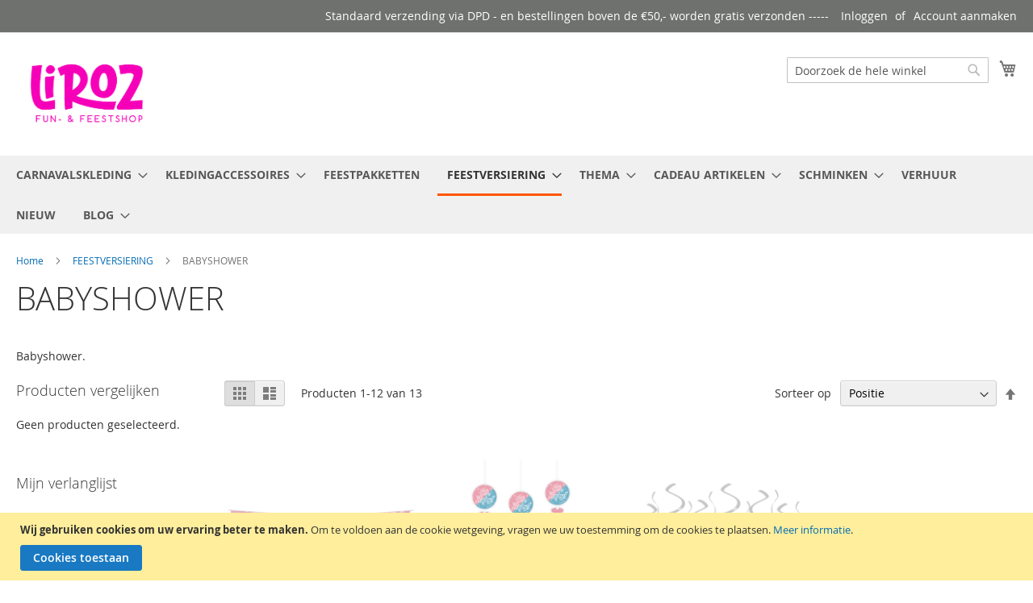

--- FILE ---
content_type: text/html; charset=UTF-8
request_url: https://feestartikelen-liroz.nl/feestversiering-feestdecoratie/babyshower.html
body_size: 19693
content:
<!doctype html>
<html lang="nl">
    <head >
        <script>
    var BASE_URL = 'https://feestartikelen-liroz.nl/';
    var require = {
        "baseUrl": "https://feestartikelen-liroz.nl/pub/static/version1647510466/frontend/Liroz/lirozthema/nl_NL"
    };
</script>
        <meta charset="utf-8"/>
<meta name="description" content="BABYSHOWER Feest en Funshop Liroz is een winkel in feest artikelen die gespecialiseerd is in alles op het gebied van feestartikelen.
Wij hebben van geboorte tot leeftijden, en alles wat daar tussen hoort, zoals geslaagd, welkom thuis, trouwen, en .... jarig huwelijk.
Verder zijn wij gespecialiseerd in ballon decoratie zoals een ballon boog, en ballonnen pilaren"/>
<meta name="keywords" content="BABYSHOWER Feest en Funshop Liroz is een winkel in feest artikelen die gespecialiseerd is in alles op het gebied van feestartikelen.
Wij hebben van geboorte tot leeftijden, en alles wat daar tussen hoort, zoals geslaagd, welkom thuis, trouwen, en .... jarig huwelijk.
Verder zijn wij gespecialiseerd in ballon decoratie zoals een ballon boog, en ballonnen pilaren"/>
<meta name="robots" content="INDEX,FOLLOW"/>
<meta name="viewport" content="width=device-width, initial-scale=1, maximum-scale=1.0, user-scalable=no"/>
<meta name="format-detection" content="telephone=no"/>
<meta name="google-site-verification" content="Ktil254r-BlFyZEHatK3XnjR6yZuIn6atTwib9CGszc"/>
<meta name="msvalidate.01" content="18D727FFDD1999382EF7B8C43D35AA9A"/>
<title>BABYSHOWER</title>
<link  rel="stylesheet" type="text/css"  media="all" href="https://feestartikelen-liroz.nl/pub/static/version1647510466/_cache/merged/15c8f084b04dca2c930ad2085fb59174.min.css" />
<link  rel="stylesheet" type="text/css"  media="screen and (min-width: 768px)" href="https://feestartikelen-liroz.nl/pub/static/version1647510466/frontend/Liroz/lirozthema/nl_NL/css/styles-l.min.css" />
<link  rel="stylesheet" type="text/css"  media="print" href="https://feestartikelen-liroz.nl/pub/static/version1647510466/frontend/Liroz/lirozthema/nl_NL/css/print.min.css" />
<script  type="text/javascript"  src="https://feestartikelen-liroz.nl/pub/static/version1647510466/_cache/merged/1cfe77b05a06d3277978963b25b46d17.min.js"></script>
<link  rel="canonical" href="https://feestartikelen-liroz.nl/feestversiering-feestdecoratie/babyshower.html" />
<link  rel="icon" type="image/x-icon" href="https://feestartikelen-liroz.nl/pub/media/favicon/default/favicon_6_.ico" />
<link  rel="shortcut icon" type="image/x-icon" href="https://feestartikelen-liroz.nl/pub/media/favicon/default/favicon_6_.ico" />
        <!-- BEGIN GOOGLE ANALYTICS CODE -->
<script type="text/x-magento-init">
{
    "*": {
        "Magento_GoogleAnalytics/js/google-analytics": {
            "isCookieRestrictionModeEnabled": 1,
            "currentWebsite": 3,
            "cookieName": "user_allowed_save_cookie",
            "ordersTrackingData": [],
            "pageTrackingData": {"optPageUrl":"","isAnonymizedIpActive":"0","accountId":"UA-133494599-1"}        }
    }
}
</script>
<!-- END GOOGLE ANALYTICS CODE -->
    </head>
    <body data-container="body" data-mage-init='{"loaderAjax": {}, "loader": { "icon": "https://feestartikelen-liroz.nl/pub/static/version1647510466/frontend/Liroz/lirozthema/nl_NL/images/loader-2.gif"}}' class="page-products categorypath-decoratie-feestversiering-babyshower category-babyshower catalog-category-view page-layout-2columns-left">
        
<script>
    try {
        if (!window.localStorage || !window.sessionStorage) {
            throw new Error();
        }

        localStorage.setItem('storage_test', 1);
        localStorage.removeItem('storage_test');
    } catch(e) {
        (function () {
            var Storage = function (type) {
                var data;

                function createCookie(name, value, days) {
                    var date, expires;

                    if (days) {
                        date = new Date();
                        date.setTime(date.getTime()+(days * 24 * 60 * 60 * 1000));
                        expires = '; expires=' + date.toGMTString();
                    } else {
                        expires = '';
                    }
                    document.cookie = name + '=' + value+expires+'; path=/';
                }

                function readCookie(name) {
                    var nameEQ = name + '=',
                        ca = document.cookie.split(';'),
                        i = 0,
                        c;

                    for (i=0; i < ca.length; i++) {
                        c = ca[i];

                        while (c.charAt(0) === ' ') {
                            c = c.substring(1,c.length);
                        }

                        if (c.indexOf(nameEQ) === 0) {
                            return c.substring(nameEQ.length, c.length);
                        }
                    }

                    return null;
                }

                function setData(data) {
                    data = encodeURIComponent(JSON.stringify(data));
                    createCookie(type === 'session' ? getSessionName() : 'localStorage', data, 365);
                }

                function clearData() {
                    createCookie(type === 'session' ? getSessionName() : 'localStorage', '', 365);
                }

                function getData() {
                    var data = type === 'session' ? readCookie(getSessionName()) : readCookie('localStorage');

                    return data ? JSON.parse(decodeURIComponent(data)) : {};
                }

                function getSessionName() {
                    if (!window.name) {
                        window.name = new Date().getTime();
                    }

                    return 'sessionStorage' + window.name;
                }

                data = getData();

                return {
                    length: 0,
                    clear: function () {
                        data = {};
                        this.length = 0;
                        clearData();
                    },

                    getItem: function (key) {
                        return data[key] === undefined ? null : data[key];
                    },

                    key: function (i) {
                        var ctr = 0,
                            k;

                        for (k in data) {
                            if (ctr.toString() === i.toString()) {
                                return k;
                            } else {
                                ctr++
                            }
                        }

                        return null;
                    },

                    removeItem: function (key) {
                        delete data[key];
                        this.length--;
                        setData(data);
                    },

                    setItem: function (key, value) {
                        data[key] = value.toString();
                        this.length++;
                        setData(data);
                    }
                };
            };

            window.localStorage.__proto__ = window.localStorage = new Storage('local');
            window.sessionStorage.__proto__ = window.sessionStorage = new Storage('session');
        })();
    }
</script>
    <script>
        require.config({
            deps: [
                'jquery',
                'mage/translate',
                'jquery/jquery-storageapi'
            ],
            callback: function ($) {
                'use strict';

                var dependencies = [],
                    versionObj;

                $.initNamespaceStorage('mage-translation-storage');
                $.initNamespaceStorage('mage-translation-file-version');
                versionObj = $.localStorage.get('mage-translation-file-version');

                
                if (versionObj.version !== '49f0f87e5141401e62e74305a6659c06d4ed82cf') {
                    dependencies.push(
                        'text!js-translation.json'
                    );

                }

                require.config({
                    deps: dependencies,
                    callback: function (string) {
                        if (typeof string === 'string') {
                            $.mage.translate.add(JSON.parse(string));
                            $.localStorage.set('mage-translation-storage', string);
                            $.localStorage.set(
                                'mage-translation-file-version',
                                {
                                    version: '49f0f87e5141401e62e74305a6659c06d4ed82cf'
                                }
                            );
                        } else {
                            $.mage.translate.add($.localStorage.get('mage-translation-storage'));
                        }
                    }
                });
            }
        });
    </script>

<script type="text/x-magento-init">
    {
        "*": {
            "mage/cookies": {
                "expires": null,
                "path": "/",
                "domain": ".feestartikelen-liroz.nl",
                "secure": false,
                "lifetime": "3600"
            }
        }
    }
</script>
    <noscript>
        <div class="message global noscript">
            <div class="content">
                <p>
                    <strong>JavaScript lijkt te zijn uitgeschakeld in uw browser.</strong>
                    <span>Voor de beste gebruikerservaring, zorg ervoor dat javascript ingeschakeld is voor uw browser.</span>
                </p>
            </div>
        </div>
    </noscript>
    <div role="alertdialog"
         tabindex="-1"
         class="message global cookie"
         id="notice-cookie-block"
         style="display: none;">
        <div role="document" class="content" tabindex="0">
            <p>
                <strong>Wij gebruiken cookies om uw ervaring beter te maken.</strong>
                <span>Om te voldoen aan de cookie wetgeving, vragen we uw toestemming om de cookies te plaatsen.</span>
                <a href="https://feestartikelen-liroz.nl/privacy-policy-cookie-restriction-mode/">Meer informatie</a>.            </p>
            <div class="actions">
                <button id="btn-cookie-allow" class="action allow primary">
                    <span>Cookies toestaan</span>
                </button>
            </div>
        </div>
    </div>
    <script type="text/x-magento-init">
        {
            "#notice-cookie-block": {
                "cookieNotices": {
                    "cookieAllowButtonSelector": "#btn-cookie-allow",
                    "cookieName": "user_allowed_save_cookie",
                    "cookieValue": {"3":1},
                    "cookieLifetime": 31536000,
                    "noCookiesUrl": "https\u003A\u002F\u002Ffeestartikelen\u002Dliroz.nl\u002Fcookie\u002Findex\u002FnoCookies\u002F"
                }
            }
        }
    </script>
<div class="page-wrapper"><header class="page-header"><div class="panel wrapper"><div class="panel header"><a class="action skip contentarea" href="#contentarea"><span>Ga naar de inhoud</span></a>
<ul class="header links">        <li class="greet welcome" data-bind="scope: 'customer'">
            <!-- ko if: customer().fullname  -->
            <span data-bind="text: new String('Welkom, %1!').replace('%1', customer().fullname)">
            </span>
            <!-- /ko -->
            <!-- ko ifnot: customer().fullname  -->
            <span data-bind='html:"Standaard verzending via DPD - en bestellingen boven de €50,- worden gratis verzonden   -----          "'></span>
                        <!-- /ko -->
        </li>
        <script type="text/x-magento-init">
        {
            "*": {
                "Magento_Ui/js/core/app": {
                    "components": {
                        "customer": {
                            "component": "Magento_Customer/js/view/customer"
                        }
                    }
                }
            }
        }
        </script>
    <li class="authorization-link" data-label="of">
    <a href="https://feestartikelen-liroz.nl/customer/account/login/">
        Inloggen    </a>
</li>
<li><a href="https://feestartikelen-liroz.nl/customer/account/create/" >Account aanmaken</a></li></ul></div></div><div class="header content"><span data-action="toggle-nav" class="action nav-toggle"><span>Toggle Nav</span></span>
    <a class="logo" href="https://feestartikelen-liroz.nl/" title="FEESTARTIKELEN-LIROZ.NL">
        <img src="https://feestartikelen-liroz.nl/pub/media/logo/stores/4/color1-white_textlogo_transparent_background.png"
             title="FEESTARTIKELEN-LIROZ.NL"
             alt="FEESTARTIKELEN-LIROZ.NL"
             width="175"             height="50"        />
    </a>

<div data-block="minicart" class="minicart-wrapper">
    <a class="action showcart" href="https://feestartikelen-liroz.nl/checkout/cart/"
       data-bind="scope: 'minicart_content'">
        <span class="text">Winkelwagen</span>
        <span class="counter qty empty"
              data-bind="css: { empty: !!getCartParam('summary_count') == false }, blockLoader: isLoading">
            <span class="counter-number"><!-- ko text: getCartParam('summary_count') --><!-- /ko --></span>
            <span class="counter-label">
            <!-- ko if: getCartParam('summary_count') -->
                <!-- ko text: getCartParam('summary_count') --><!-- /ko -->
                <!-- ko i18n: 'items' --><!-- /ko -->
            <!-- /ko -->
            </span>
        </span>
    </a>
            <div class="block block-minicart"
             data-role="dropdownDialog"
             data-mage-init='{"dropdownDialog":{
                "appendTo":"[data-block=minicart]",
                "triggerTarget":".showcart",
                "timeout": "2000",
                "closeOnMouseLeave": false,
                "closeOnEscape": true,
                "triggerClass":"active",
                "parentClass":"active",
                "buttons":[]}}'>
            <div id="minicart-content-wrapper" data-bind="scope: 'minicart_content'">
                <!-- ko template: getTemplate() --><!-- /ko -->
            </div>
                    </div>
        <script>
        window.checkout = {"shoppingCartUrl":"https:\/\/feestartikelen-liroz.nl\/checkout\/cart\/","checkoutUrl":"https:\/\/feestartikelen-liroz.nl\/checkout\/","updateItemQtyUrl":"https:\/\/feestartikelen-liroz.nl\/checkout\/sidebar\/updateItemQty\/","removeItemUrl":"https:\/\/feestartikelen-liroz.nl\/checkout\/sidebar\/removeItem\/","imageTemplate":"Magento_Catalog\/product\/image_with_borders","baseUrl":"https:\/\/feestartikelen-liroz.nl\/","minicartMaxItemsVisible":3,"websiteId":"3","maxItemsToDisplay":10,"customerLoginUrl":"https:\/\/feestartikelen-liroz.nl\/customer\/account\/login\/","isRedirectRequired":false,"autocomplete":"off","captcha":{"user_login":{"isCaseSensitive":false,"imageHeight":50,"imageSrc":"","refreshUrl":"https:\/\/feestartikelen-liroz.nl\/captcha\/refresh\/","isRequired":false},"guest_checkout":{"isCaseSensitive":false,"imageHeight":50,"imageSrc":"","refreshUrl":"https:\/\/feestartikelen-liroz.nl\/captcha\/refresh\/","isRequired":false}}};
    </script>
    <script type="text/x-magento-init">
    {
        "[data-block='minicart']": {
            "Magento_Ui/js/core/app": {"components":{"minicart_content":{"children":{"subtotal.container":{"children":{"subtotal":{"children":{"subtotal.totals":{"config":{"display_cart_subtotal_incl_tax":1,"display_cart_subtotal_excl_tax":0,"template":"Magento_Tax\/checkout\/minicart\/subtotal\/totals"},"children":{"subtotal.totals.msrp":{"component":"Magento_Msrp\/js\/view\/checkout\/minicart\/subtotal\/totals","config":{"displayArea":"minicart-subtotal-hidden","template":"Magento_Msrp\/checkout\/minicart\/subtotal\/totals"}}},"component":"Magento_Tax\/js\/view\/checkout\/minicart\/subtotal\/totals"}},"component":"uiComponent","config":{"template":"Magento_Checkout\/minicart\/subtotal"}}},"component":"uiComponent","config":{"displayArea":"subtotalContainer"}},"item.renderer":{"component":"uiComponent","config":{"displayArea":"defaultRenderer","template":"Magento_Checkout\/minicart\/item\/default"},"children":{"item.image":{"component":"Magento_Catalog\/js\/view\/image","config":{"template":"Magento_Catalog\/product\/image","displayArea":"itemImage"}},"checkout.cart.item.price.sidebar":{"component":"uiComponent","config":{"template":"Magento_Checkout\/minicart\/item\/price","displayArea":"priceSidebar"}}}},"extra_info":{"component":"uiComponent","config":{"displayArea":"extraInfo"}},"promotion":{"component":"uiComponent","config":{"displayArea":"promotion"}}},"config":{"itemRenderer":{"default":"defaultRenderer","simple":"defaultRenderer","virtual":"defaultRenderer"},"template":"Magento_Checkout\/minicart\/content"},"component":"Magento_Checkout\/js\/view\/minicart"}},"types":[]}        },
        "*": {
            "Magento_Ui/js/block-loader": "https://feestartikelen-liroz.nl/pub/static/version1647510466/frontend/Liroz/lirozthema/nl_NL/images/loader-1.gif"
        }
    }
    </script>
</div>


<div class="block block-search">
    <div class="block block-title"><strong>Zoek</strong></div>
    <div class="block block-content">
        <form class="form minisearch" id="search_mini_form" action="https://feestartikelen-liroz.nl/catalogsearch/result/" method="get">
            <div class="field search">
                <label class="label" for="search" data-role="minisearch-label">
                    <span>Zoek</span>
                </label>
                <div class="control">
                    <input id="search"
                           data-mage-init='{"quickSearch":{
                                "formSelector":"#search_mini_form",
                                "url":"https://feestartikelen-liroz.nl/search/ajax/suggest/",
                                "destinationSelector":"#search_autocomplete"}
                           }'
                           type="text"
                           name="q"
                           value=""
                           placeholder="Doorzoek de hele winkel"
                           class="input-text"
                           maxlength="128"
                           role="combobox"
                           aria-haspopup="false"
                           aria-autocomplete="both"
                           autocomplete="off"/>
                    <div id="search_autocomplete" class="search-autocomplete"></div>
                    <div class="nested">
    <a class="action advanced" href="https://feestartikelen-liroz.nl/catalogsearch/advanced/" data-action="advanced-search">
        Geavanceerd zoeken    </a>
</div>
                </div>
            </div>
            <div class="actions">
                <button type="submit"
                        title="Zoek"
                        class="action search">
                    <span>Zoek</span>
                </button>
            </div>
        </form>
    </div>
</div>
<ul class="compare wrapper"><li class="item link compare" data-bind="scope: 'compareProducts'" data-role="compare-products-link">
    <a class="action compare no-display" title="Producten vergelijken"
       data-bind="attr: {'href': compareProducts().listUrl}, css: {'no-display': !compareProducts().count}"
    >
        Producten vergelijken        <span class="counter qty" data-bind="text: compareProducts().countCaption"></span>
    </a>
</li>
<script type="text/x-magento-init">
{"[data-role=compare-products-link]": {"Magento_Ui/js/core/app": {"components":{"compareProducts":{"component":"Magento_Catalog\/js\/view\/compare-products"}}}}}
</script>
</ul></div></header>    <div class="sections nav-sections">
                <div class="section-items nav-sections-items" data-mage-init='{"tabs":{"openedState":"active"}}'>
                                            <div class="section-item-title nav-sections-item-title" data-role="collapsible">
                    <a class="nav-sections-item-switch" data-toggle="switch" href="#store.menu">Menu</a>
                </div>
                <div class="section-item-content nav-sections-item-content" id="store.menu" data-role="content">
<nav class="navigation" data-action="navigation">
    <ul data-mage-init='{"menu":{"responsive":true, "expanded":true, "position":{"my":"left top","at":"left bottom"}}}'>
        <li  class="level0 nav-1 category-item first level-top parent"><a href="https://feestartikelen-liroz.nl/catalog/category/view/s/carnavalskleding/id/25/"  class="level-top" ><span>CARNAVALSKLEDING</span></a><ul class="level0 submenu"><li  class="level1 nav-1-1 category-item first"><a href="https://feestartikelen-liroz.nl/catalog/category/view/s/carnavalskleding-heren/id/112/" ><span>Carnavalskleding HEREN</span></a></li><li  class="level1 nav-1-2 category-item"><a href="https://feestartikelen-liroz.nl/catalog/category/view/s/carnavalskleding-dames/id/113/" ><span>Carnavalskleding DAMES</span></a></li><li  class="level1 nav-1-3 category-item last"><a href="https://feestartikelen-liroz.nl/catalog/category/view/s/carnavalskleding-kinderen/id/114/" ><span>Carnavalskleding KINDEREN</span></a></li></ul></li><li  class="level0 nav-2 category-item level-top parent"><a href="https://feestartikelen-liroz.nl/catalog/category/view/s/kledingaccessoires/id/193/"  class="level-top" ><span>KLEDINGACCESSOIRES</span></a><ul class="level0 submenu"><li  class="level1 nav-2-1 category-item first"><a href="https://feestartikelen-liroz.nl/catalog/category/view/s/diverse-accessoires/id/173/" ><span>DIVERSE ACCESSOIRES</span></a></li><li  class="level1 nav-2-2 category-item"><a href="https://feestartikelen-liroz.nl/kledingaccessoires/sjerpen.html" ><span>SJERPEN</span></a></li><li  class="level1 nav-2-3 category-item parent"><a href="https://feestartikelen-liroz.nl/catalog/category/view/s/pantys-kousen-handschoenen-en-beenwarmers/id/185/" ><span>PANTYS, KOUSEN  HANDSCHOENEN EN BEENWARMERS</span></a><ul class="level1 submenu"><li  class="level2 nav-2-3-1 category-item first"><a href="https://feestartikelen-liroz.nl/kledingaccessoires/pantys-kousen-en-handschoenen/panty.html" ><span>PANTYS</span></a></li><li  class="level2 nav-2-3-2 category-item last"><a href="https://feestartikelen-liroz.nl/kledingaccessoires/pantys-kousen-en-handschoenen/handschoenen.html" ><span>HANDSCHOENEN</span></a></li></ul></li><li  class="level1 nav-2-4 category-item"><a href="https://feestartikelen-liroz.nl/kledingaccessoires/bretels-en-riemen.html" ><span>BRETELS EN RIEMEN</span></a></li><li  class="level1 nav-2-5 category-item"><a href="https://feestartikelen-liroz.nl/catalog/category/view/s/lenzen/id/139/" ><span>LENZEN</span></a></li><li  class="level1 nav-2-6 category-item"><a href="https://feestartikelen-liroz.nl/catalog/category/view/s/tattoo/id/150/" ><span>TATTOO</span></a></li><li  class="level1 nav-2-7 category-item"><a href="https://feestartikelen-liroz.nl/kledingaccessoires/boa.html" ><span>BOA&#039;S</span></a></li><li  class="level1 nav-2-8 category-item"><a href="https://feestartikelen-liroz.nl/catalog/category/view/s/feesthoeden/id/28/" ><span>FEESTHOEDEN</span></a></li><li  class="level1 nav-2-9 category-item"><a href="https://feestartikelen-liroz.nl/catalog/category/view/s/pruiken/id/26/" ><span>PRUIKEN</span></a></li><li  class="level1 nav-2-10 category-item"><a href="https://feestartikelen-liroz.nl/kledingaccessoires/sieraden.html" ><span>SIERADEN</span></a></li><li  class="level1 nav-2-11 category-item"><a href="https://feestartikelen-liroz.nl/catalog/category/view/s/haarspray/id/128/" ><span>HAARSPRAY</span></a></li><li  class="level1 nav-2-12 category-item"><a href="https://feestartikelen-liroz.nl/catalog/category/view/s/baarden-en-snorren/id/27/" ><span>BAARDEN EN SNORREN</span></a></li><li  class="level1 nav-2-13 category-item"><a href="https://feestartikelen-liroz.nl/kledingaccessoires/vlinder-strikken-en-stropdassen.html" ><span>VLINDERSTRIKKEN &amp; STROPDASSEN</span></a></li><li  class="level1 nav-2-14 category-item"><a href="https://feestartikelen-liroz.nl/catalog/category/view/s/feestbrillen/id/127/" ><span>FEESTBRILLEN</span></a></li><li  class="level1 nav-2-15 category-item"><a href="https://feestartikelen-liroz.nl/catalog/category/view/s/maskers/id/31/" ><span>MASKERS</span></a></li><li  class="level1 nav-2-16 category-item"><a href="https://feestartikelen-liroz.nl/catalog/category/view/s/fop-en-funartikelen/id/63/" ><span>FOP EN FUNARTIKELEN</span></a></li><li  class="level1 nav-2-17 category-item"><a href="https://feestartikelen-liroz.nl/catalog/category/view/s/geweren-en-pistolen/id/30/" ><span>GEWEREN EN PISTOLEN</span></a></li><li  class="level1 nav-2-18 category-item last"><a href="https://feestartikelen-liroz.nl/catalog/category/view/s/opblaasartikelen/id/42/" ><span>OPBLAASARTIKELEN</span></a></li></ul></li><li  class="level0 nav-3 category-item level-top"><a href="https://feestartikelen-liroz.nl/feestpakketten.html"  class="level-top" ><span>FEESTPAKKETTEN</span></a></li><li  class="level0 nav-4 category-item has-active level-top parent"><a href="https://feestartikelen-liroz.nl/decoratie-feestversiering.html"  class="level-top" ><span>FEESTVERSIERING</span></a><ul class="level0 submenu"><li  class="level1 nav-4-1 category-item first parent"><a href="https://feestartikelen-liroz.nl/feestversiering-feestdecoratie/goud-wit-versiering.html" ><span>GOUD/WIT VERSIERING</span></a><ul class="level1 submenu"><li  class="level2 nav-4-1-1 category-item first"><a href="https://feestartikelen-liroz.nl/decoratie-feestversiering/diverse-versiering/goud-wit-versiering/vlaggenlijn-vaandel-goud-wit.html" ><span>VLAGGENLIJN VAANDEL GOUD/WIT</span></a></li><li  class="level2 nav-4-1-2 category-item"><a href="https://feestartikelen-liroz.nl/decoratie-feestversiering/diverse-versiering/goud-wit-versiering/swirl-decoratie-goud-wit.html" ><span>SWIRL DECORATIE GOUD/WIT</span></a></li><li  class="level2 nav-4-1-3 category-item"><a href="https://feestartikelen-liroz.nl/decoratie-feestversiering/diverse-versiering/goud-wit-versiering/ballonnen-goud-wit.html" ><span>BALONNEN GOUD/WIT</span></a></li><li  class="level2 nav-4-1-4 category-item"><a href="https://feestartikelen-liroz.nl/decoratie-feestversiering/diverse-versiering/goud-wit-versiering/hangdecoratie-goud-wit.html" ><span>HANGDECORATIE GOUD/WIT</span></a></li><li  class="level2 nav-4-1-5 category-item"><a href="https://feestartikelen-liroz.nl/decoratie-feestversiering/diverse-versiering/goud-wit-versiering/rozet-goud-wit.html" ><span>ROZET GOUD/WIT</span></a></li><li  class="level2 nav-4-1-6 category-item"><a href="https://feestartikelen-liroz.nl/decoratie-feestversiering/diverse-versiering/goud-wit-versiering/tafelset-41-delig-goud-wit.html" ><span>TAFELSET 41 DELIG GOUD/WIT</span></a></li><li  class="level2 nav-4-1-7 category-item last"><a href="https://feestartikelen-liroz.nl/decoratie-feestversiering/diverse-versiering/goud-wit-versiering/gouden-taart-kaarsjes.html" ><span>GOUDEN TAARTKAARSJES</span></a></li></ul></li><li  class="level1 nav-4-2 category-item parent"><a href="https://feestartikelen-liroz.nl/feestversiering-feestdecoratie/classy-party-slingers-en-ballonnen.html" ><span>CLASSY PARTY SLINGERS EN BALLONNEN</span></a><ul class="level1 submenu"><li  class="level2 nav-4-2-1 category-item first"><a href="https://feestartikelen-liroz.nl/decoratie-feestversiering/classy-party-vlaggenlijn-10-meter-2-zijden-bedrukt/classy-party-ballonnen-8-st.html" ><span>CLASSY PARTY BALLONNEN 6 st</span></a></li><li  class="level2 nav-4-2-2 category-item"><a href="https://feestartikelen-liroz.nl/decoratie-feestversiering/classy-party-vlaggenlijn-10-meter-2-zijden-bedrukt/classy-party-slingers-2-zijden-bedrukt.html" ><span>CLASSY PARTY SLINGERS 2 ZIJDEN BEDRUKT 10 METER</span></a></li><li  class="level2 nav-4-2-3 category-item"><a href="https://feestartikelen-liroz.nl/feestversiering-feestdecoratie/classy-party-slingers-en-ballonnen/classy-folieballonnen.html" ><span>CLASSY FOLIEBALLONNEN </span></a></li><li  class="level2 nav-4-2-4 category-item"><a href="https://feestartikelen-liroz.nl/decoratie-feestversiering/classy-party-vlaggenlijn-10-meter-2-zijden-bedrukt/classy-party-swirls.html" ><span>CLASSY PARTY SWIRLS</span></a></li><li  class="level2 nav-4-2-5 category-item"><a href="https://feestartikelen-liroz.nl/decoratie-feestversiering/classy-party-vlaggenlijn-10-meter-2-zijden-bedrukt/classy-party-tafelconfetti.html" ><span>CLASSY PARTY TAFELCONFETTI</span></a></li><li  class="level2 nav-4-2-6 category-item"><a href="https://feestartikelen-liroz.nl/decoratie-feestversiering/classy-party-vlaggenlijn-10-meter-2-zijden-bedrukt/classy-party-paper-fan.html" ><span>CLASSY PARTY PAPER FAN</span></a></li><li  class="level2 nav-4-2-7 category-item"><a href="https://feestartikelen-liroz.nl/decoratie-feestversiering/classy-party-vlaggenlijn-10-meter-2-zijden-bedrukt/classy-party-cocktail-picks.html" ><span>CLASSY PARTY COCKTAIL PICKS</span></a></li><li  class="level2 nav-4-2-8 category-item last"><a href="https://feestartikelen-liroz.nl/decoratie-feestversiering/classy-party-vlaggenlijn-10-meter-2-zijden-bedrukt/classy-party-deurborden.html" ><span>CLASSY PARTY DEURBORDEN</span></a></li></ul></li><li  class="level1 nav-4-3 category-item parent"><a href="https://feestartikelen-liroz.nl/feestversiering-feestdecoratie/rosegoud-zwart-versiering.html" ><span>ROSEGOUD/ZWART VERSIERING</span></a><ul class="level1 submenu"><li  class="level2 nav-4-3-1 category-item first"><a href="https://feestartikelen-liroz.nl/decoratie-feestversiering/diverse-versiering/rosegoud-zwart-versiering/vlaggenlijn-vaandel-rose-goud-zwart.html" ><span>VLAGGENLIJN VAANDEL ROSEGOUD/ZWART</span></a></li><li  class="level2 nav-4-3-2 category-item"><a href="https://feestartikelen-liroz.nl/decoratie-feestversiering/diverse-versiering/rosegoud-zwart-versiering/swirl-decoratie-rose-goud-zwart.html" ><span>SWIRL DECORATIE ROSEGOUD/ZWART</span></a></li><li  class="level2 nav-4-3-3 category-item"><a href="https://feestartikelen-liroz.nl/feestversiering-feestdecoratie/rosegoud-zwart-versiering/ballonnen-rose-goud-zwart.html" ><span>BALLONNEN ROSEGOUD/ZWART</span></a></li><li  class="level2 nav-4-3-4 category-item"><a href="https://feestartikelen-liroz.nl/decoratie-feestversiering/diverse-versiering/rosegoud-zwart-versiering/hangdecoratie-rosegold-zwart.html" ><span>HANGDECORATIE ROSEGOLD/ZWART</span></a></li><li  class="level2 nav-4-3-5 category-item"><a href="https://feestartikelen-liroz.nl/decoratie-feestversiering/diverse-versiering/rosegoud-zwart-versiering/tafelset-41-delig-rosegoud-zwart.html" ><span>TAFELSET 41-DELIG ROSEGOUD/ZWART</span></a></li><li  class="level2 nav-4-3-6 category-item"><a href="https://feestartikelen-liroz.nl/decoratie-feestversiering/diverse-versiering/rosegoud-zwart-versiering/feestpakketten-rosegoud-zwart.html" ><span>FEESTPAKKETTEN ROSEGOUD/ZWART</span></a></li><li  class="level2 nav-4-3-7 category-item last"><a href="https://feestartikelen-liroz.nl/feestversiering-feestdecoratie/rosegoud-zwart-versiering/taartkaars-cijferkaars-folieballon-rosegoud-9-cm.html" ><span>ROSEGOUD TAARTKAARSEN CIJFERKAARSEN 9 cm</span></a></li></ul></li><li  class="level1 nav-4-4 category-item"><a href="https://feestartikelen-liroz.nl/decoratie-feestversiering/delftsblauw.html" ><span>DELFTSBLAUW</span></a></li><li  class="level1 nav-4-5 category-item"><a href="https://feestartikelen-liroz.nl/decoratie-feestversiering/casino.html" ><span>CASINO</span></a></li><li  class="level1 nav-4-6 category-item"><a href="https://feestartikelen-liroz.nl/decoratie-feestversiering/jaren-70.html" ><span>JAREN 70</span></a></li><li  class="level1 nav-4-7 category-item"><a href="https://feestartikelen-liroz.nl/feestversiering-feestdecoratie/hip-hip-hooray.html" ><span>HIP HIP HOORAY</span></a></li><li  class="level1 nav-4-8 category-item"><a href="https://feestartikelen-liroz.nl/feestversiering-feestdecoratie/kinderfeestjes-versiering-feestartikelen/unicorn-eenhoorn.html" ><span>EENHOORN UNICORN</span></a></li><li  class="level1 nav-4-9 category-item parent"><a href="https://feestartikelen-liroz.nl/feestversiering-feestdecoratie/diverse-versiering.html" ><span>FEESTVERSIERING PER ITEM</span></a><ul class="level1 submenu"><li  class="level2 nav-4-9-1 category-item first"><a href="https://feestartikelen-liroz.nl/feestversiering/diverse-versiering/vlaggenlijnen.html" ><span>SLINGERS EN BANNERS</span></a></li><li  class="level2 nav-4-9-2 category-item"><a href="https://feestartikelen-liroz.nl/feestversiering-feestdecoratie/diverse-versiering/raamborden-window-signs.html" ><span>RAAMBORDEN (Window Signs)</span></a></li><li  class="level2 nav-4-9-3 category-item"><a href="https://feestartikelen-liroz.nl/feestversiering-feestdecoratie/diverse-versiering/party-tape-afzetlint.html" ><span>AFZETLINT (Party-tape)</span></a></li><li  class="level2 nav-4-9-4 category-item"><a href="https://feestartikelen-liroz.nl/feestversiering/diverse-versiering/vlaggen-banners.html" ><span>VLAGGEN &amp; BANNERS</span></a></li><li  class="level2 nav-4-9-5 category-item"><a href="https://feestartikelen-liroz.nl/feestversiering-feestdecoratie/diverse-versiering/taartkaarsen.html" ><span>TAARTKAARSEN</span></a></li><li  class="level2 nav-4-9-6 category-item"><a href="https://feestartikelen-liroz.nl/feestversiering/diverse-versiering/hulde-schilden.html" ><span>HULDESCHILDEN</span></a></li><li  class="level2 nav-4-9-7 category-item"><a href="https://feestartikelen-liroz.nl/feestversiering/diverse-versiering/warning-signs.html" ><span>WARNING SIGNS</span></a></li><li  class="level2 nav-4-9-8 category-item"><a href="https://feestartikelen-liroz.nl/feestversiering/diverse-versiering/pinata-s.html" ><span>PINATA&#039;S</span></a></li><li  class="level2 nav-4-9-9 category-item"><a href="https://feestartikelen-liroz.nl/feestversiering-feestdecoratie/diverse-versiering/buttons.html" ><span>BUTTONS</span></a></li><li  class="level2 nav-4-9-10 category-item"><a href="https://feestartikelen-liroz.nl/feestversiering/diverse-versiering/bekers-borden.html" ><span>BEKERS &amp; BORDEN</span></a></li><li  class="level2 nav-4-9-11 category-item"><a href="https://feestartikelen-liroz.nl/feestversiering/diverse-versiering/tafelkleed.html" ><span>TAFELKLEDEN</span></a></li><li  class="level2 nav-4-9-12 category-item"><a href="https://feestartikelen-liroz.nl/feestversiering/diverse-versiering/servetten.html" ><span>SERVETTEN</span></a></li><li  class="level2 nav-4-9-13 category-item"><a href="https://feestartikelen-liroz.nl/feestversiering/diverse-versiering/party-rozetten.html" ><span>PARTY ROZETTEN</span></a></li><li  class="level2 nav-4-9-14 category-item"><a href="https://feestartikelen-liroz.nl/feestversiering/diverse-versiering/confetti-serpentine-kleur-shooters.html" ><span>CONFETTI-SERPENTINE-KLEUR-SHOOTERS</span></a></li><li  class="level2 nav-4-9-15 category-item last"><a href="https://feestartikelen-liroz.nl/feestversiering-feestdecoratie/diverse-versiering/deurgordijn.html" ><span>DEURGORDIJN</span></a></li></ul></li><li  class="level1 nav-4-10 category-item"><a href="https://feestartikelen-liroz.nl/feestversiering-feestdecoratie/sarah.html" ><span>SARAH 50 JAAR</span></a></li><li  class="level1 nav-4-11 category-item parent"><a href="https://feestartikelen-liroz.nl/feestversiering-feestdecoratie/kinderfeestjes-versiering-feestartikelen.html" ><span>KINDERFEESTJES VERSIERING &amp; FEESTARTIKELEN</span></a><ul class="level1 submenu"><li  class="level2 nav-4-11-1 category-item first"><a href="https://feestartikelen-liroz.nl/feestversiering-feestdecoratie/kinderfeestjes-versiering-feestartikelen/buurman-buurman.html" ><span>BUURMAN &amp; BUURMAN</span></a></li><li  class="level2 nav-4-11-2 category-item"><a href="https://feestartikelen-liroz.nl/feestversiering-feestdecoratie/kinderfeestjes-versiering-feestartikelen/brandweerman-sam.html" ><span>BRANDWEERMAN SAM</span></a></li><li  class="level2 nav-4-11-3 category-item"><a href="https://feestartikelen-liroz.nl/feestversiering-feestdecoratie/kinderfeestjes-versiering-feestartikelen/woezel-en-pip.html" ><span>WOEZEL EN PIP</span></a></li><li  class="level2 nav-4-11-4 category-item"><a href="https://feestartikelen-liroz.nl/feestversiering-feestdecoratie/kinderfeestjes-versiering-feestartikelen/frozen.html" ><span>FROZEN</span></a></li><li  class="level2 nav-4-11-5 category-item"><a href="https://feestartikelen-liroz.nl/feestversiering-feestdecoratie/kinderfeestjes-versiering-feestartikelen/racing.html" ><span>RACING</span></a></li><li  class="level2 nav-4-11-6 category-item"><a href="https://feestartikelen-liroz.nl/feestversiering-feestdecoratie/kinderfeestjes-versiering-feestartikelen/voetbal.html" ><span>VOETBAL</span></a></li><li  class="level2 nav-4-11-7 category-item"><a href="https://feestartikelen-liroz.nl/decoratie-feestversiering/kinderfeestjes-versiering-feestartikelen/piraten.html" ><span>PIRATEN</span></a></li><li  class="level2 nav-4-11-8 category-item"><a href="https://feestartikelen-liroz.nl/decoratie-feestversiering/kinderfeestjes-versiering-feestartikelen/paw-patrol.html" ><span>PAW PATROL</span></a></li><li  class="level2 nav-4-11-9 category-item"><a href="https://feestartikelen-liroz.nl/decoratie-feestversiering/kinderfeestjes-versiering-feestartikelen/spiderman.html" ><span>SPIDERMAN</span></a></li><li  class="level2 nav-4-11-10 category-item"><a href="https://feestartikelen-liroz.nl/decoratie-feestversiering/kinderfeestjes-versiering-feestartikelen/dino-party.html" ><span>DINO Party</span></a></li><li  class="level2 nav-4-11-11 category-item"><a href="https://feestartikelen-liroz.nl/decoratie-feestversiering/kinderfeestjes-versiering-feestartikelen/nijntje.html" ><span>NIJNTJE</span></a></li><li  class="level2 nav-4-11-12 category-item"><a href="https://feestartikelen-liroz.nl/decoratie-feestversiering/kinderfeestjes-versiering-feestartikelen/jungle.html" ><span>JUNGLE</span></a></li><li  class="level2 nav-4-11-13 category-item last"><a href="https://feestartikelen-liroz.nl/decoratie-feestversiering/kinderfeestjes-versiering-feestartikelen/boerderij.html" ><span>BOERDERIJ</span></a></li></ul></li><li  class="level1 nav-4-12 category-item"><a href="https://feestartikelen-liroz.nl/decoratie-feestversiering/abraham-50-jaar.html" ><span>ABRAHAM 50 JAAR</span></a></li><li  class="level1 nav-4-13 category-item parent"><a href="https://feestartikelen-liroz.nl/feestversiering-feestdecoratie/ballonnen-en-toebehoren.html" ><span>BALLONNEN en TOEBEHOREN</span></a><ul class="level1 submenu"><li  class="level2 nav-4-13-1 category-item first parent"><a href="https://feestartikelen-liroz.nl/feestversiering-feestdecoratie/ballonnen-en-toebehoren/latex-ballonnen.html" ><span>LATEX BALLONNEN</span></a><ul class="level2 submenu"><li  class="level3 nav-4-13-1-1 category-item first"><a href="https://feestartikelen-liroz.nl/decoratie-feestversiering/ballonnen-en-toebehoren/latex-ballonnen/ballonnen-per-25-stuks.html" ><span>BALLONNEN PER 25 STUKS</span></a></li><li  class="level3 nav-4-13-1-2 category-item"><a href="https://feestartikelen-liroz.nl/decoratie-feestversiering/ballonnen-en-toebehoren/latex-ballonnen/ballonnen-per-50-stuks.html" ><span>BALLONNEN PER 50 STUKS</span></a></li><li  class="level3 nav-4-13-1-3 category-item last"><a href="https://feestartikelen-liroz.nl/decoratie-feestversiering/ballonnen-en-toebehoren/latex-ballonnen/ballonnen-per-100-stuks.html" ><span>BALLONNEN PER 100 STUKS</span></a></li></ul></li><li  class="level2 nav-4-13-2 category-item"><a href="https://feestartikelen-liroz.nl/feestversiering-feestdecoratie/ballonnen-en-toebehoren/folieballonnen-cijfers.html" ><span>FOLIE BALLONNEN </span></a></li><li  class="level2 nav-4-13-3 category-item"><a href="https://feestartikelen-liroz.nl/feestversiering-feestdecoratie/ballonnen-en-toebehoren/chroom-ballonnen.html" ><span>CHROOM BALLONNEN</span></a></li><li  class="level2 nav-4-13-4 category-item"><a href="https://feestartikelen-liroz.nl/feestversiering-feestdecoratie/ballonnen-en-toebehoren/bubbles-ballonnen.html" ><span>BUBBLES BALLONNEN</span></a></li><li  class="level2 nav-4-13-5 category-item"><a href="https://feestartikelen-liroz.nl/feestversiering-feestdecoratie/ballonnen-en-toebehoren/leeftijd-ballonnen.html" ><span>LEEFTIJD BALLONNEN</span></a></li><li  class="level2 nav-4-13-6 category-item last"><a href="https://feestartikelen-liroz.nl/feestversiering-feestdecoratie/ballonnen-en-toebehoren/ballon-lint.html" ><span>BALLON ACCESSOIRES</span></a></li></ul></li><li  class="level1 nav-4-14 category-item parent"><a href="https://feestartikelen-liroz.nl/feestversiering-feestdecoratie/leeftijden-1-t-m-100.html" ><span>DECORATIE &amp; VERSIERING LEEFTIJDEN 1 t/m 100</span></a><ul class="level1 submenu"><li  class="level2 nav-4-14-1 category-item first"><a href="https://feestartikelen-liroz.nl/feestversiering/leeftijden-1-t-m-100/verjaardag.html" ><span>VERJAARDAG</span></a></li><li  class="level2 nav-4-14-2 category-item"><a href="https://feestartikelen-liroz.nl/decoratie-feestversiering/leeftijden-1-t-m-100/leeftijd-1-jaar.html" ><span>Leeftijd 1 jaar</span></a></li><li  class="level2 nav-4-14-3 category-item"><a href="https://feestartikelen-liroz.nl/decoratie-feestversiering/leeftijden-1-t-m-100/leeftijd-2-jaar.html" ><span>Leeftijd 2 jaar</span></a></li><li  class="level2 nav-4-14-4 category-item"><a href="https://feestartikelen-liroz.nl/decoratie-feestversiering/leeftijden-1-t-m-100/leeftijd-3-jaar.html" ><span>Leeftijd 3 jaar</span></a></li><li  class="level2 nav-4-14-5 category-item"><a href="https://feestartikelen-liroz.nl/decoratie-feestversiering/leeftijden-1-t-m-100/leeftijd-4-jaar.html" ><span>Leeftijd 4 jaar</span></a></li><li  class="level2 nav-4-14-6 category-item"><a href="https://feestartikelen-liroz.nl/decoratie-feestversiering/leeftijden-1-t-m-100/leeftijd-5-jaar.html" ><span>Leeftijd 5 jaar</span></a></li><li  class="level2 nav-4-14-7 category-item"><a href="https://feestartikelen-liroz.nl/decoratie-feestversiering/leeftijden-1-t-m-100/leeftijd-6-jaar.html" ><span>Leeftijd 6 jaar</span></a></li><li  class="level2 nav-4-14-8 category-item"><a href="https://feestartikelen-liroz.nl/decoratie-feestversiering/leeftijden-1-t-m-100/leeftijd-7-jaar.html" ><span>Leeftijd 7 jaar</span></a></li><li  class="level2 nav-4-14-9 category-item"><a href="https://feestartikelen-liroz.nl/decoratie-feestversiering/leeftijden-1-t-m-100/leeftijd-8-jaar.html" ><span>Leeftijd 8 jaar</span></a></li><li  class="level2 nav-4-14-10 category-item"><a href="https://feestartikelen-liroz.nl/decoratie-feestversiering/leeftijden-1-t-m-100/leeftijd-9-jaar.html" ><span>Leeftijd 9 jaar</span></a></li><li  class="level2 nav-4-14-11 category-item"><a href="https://feestartikelen-liroz.nl/decoratie-feestversiering/leeftijden-1-t-m-100/leeftijd-10-jaar.html" ><span>Leeftijd 10 jaar</span></a></li><li  class="level2 nav-4-14-12 category-item"><a href="https://feestartikelen-liroz.nl/feestversiering/leeftijden-1-t-m-100/leeftijd-16-jaar.html" ><span>Leeftijd 16 jaar</span></a></li><li  class="level2 nav-4-14-13 category-item"><a href="https://feestartikelen-liroz.nl/feestversiering/leeftijden-1-t-m-100/leeftijd-18-jaar.html" ><span>Leeftijd 18 jaar</span></a></li><li  class="level2 nav-4-14-14 category-item"><a href="https://feestartikelen-liroz.nl/feestversiering/leeftijden-1-t-m-100/leeftijd-21-jaar.html" ><span>Leeftijd 21 jaar</span></a></li><li  class="level2 nav-4-14-15 category-item"><a href="https://feestartikelen-liroz.nl/feestversiering/leeftijden-1-t-m-100/leeftijd-25-jaar.html" ><span>Leeftijd 25 jaar</span></a></li><li  class="level2 nav-4-14-16 category-item"><a href="https://feestartikelen-liroz.nl/feestversiering/leeftijden-1-t-m-100/leeftijd-30-jaar.html" ><span>Leeftijd 30 jaar</span></a></li><li  class="level2 nav-4-14-17 category-item"><a href="https://feestartikelen-liroz.nl/feestversiering/leeftijden-1-t-m-100/leeftijd-40-jaar.html" ><span>Leeftijd 40 jaar</span></a></li><li  class="level2 nav-4-14-18 category-item"><a href="https://feestartikelen-liroz.nl/feestversiering/leeftijden-1-t-m-100/leeftijd-50-jaar.html" ><span>Leeftijd 50 jaar</span></a></li><li  class="level2 nav-4-14-19 category-item"><a href="https://feestartikelen-liroz.nl/feestversiering/leeftijden-1-t-m-100/leeftijd-60-jaar.html" ><span>Leeftijd 60 jaar</span></a></li><li  class="level2 nav-4-14-20 category-item"><a href="https://feestartikelen-liroz.nl/feestversiering/leeftijden-1-t-m-100/leeftijd-65-jaar.html" ><span>Leeftijd 65 jaar</span></a></li><li  class="level2 nav-4-14-21 category-item"><a href="https://feestartikelen-liroz.nl/feestversiering/leeftijden-1-t-m-100/leeftijd-70-jaar.html" ><span>Leeftijd 70 jaar</span></a></li><li  class="level2 nav-4-14-22 category-item"><a href="https://feestartikelen-liroz.nl/feestversiering/leeftijden-1-t-m-100/leeftijd-75-jaar.html" ><span>Leeftijd 75 jaar</span></a></li><li  class="level2 nav-4-14-23 category-item last"><a href="https://feestartikelen-liroz.nl/feestversiering/leeftijden-1-t-m-100/leeftijd-80-jaar.html" ><span>Leeftijd 80 jaar</span></a></li></ul></li><li  class="level1 nav-4-15 category-item"><a href="https://feestartikelen-liroz.nl/feestversiering-feestdecoratie/sweet-16.html" ><span>SWEET 16</span></a></li><li  class="level1 nav-4-16 category-item parent"><a href="https://feestartikelen-liroz.nl/feestversiering-feestdecoratie/trouwen-jarig-huwelijk.html" ><span>TROUWEN......JARIG HUWELIJK</span></a><ul class="level1 submenu"><li  class="level2 nav-4-16-1 category-item first"><a href="https://feestartikelen-liroz.nl/feestversiering-feestdecoratie/trouwen-jarig-huwelijk/trouwen.html" ><span>TROUWEN</span></a></li><li  class="level2 nav-4-16-2 category-item"><a href="https://feestartikelen-liroz.nl/feestversiering-feestdecoratie/trouwen-jarig-huwelijk/12-1-2-jarig-huwelijk.html" ><span>12 1/2 jarig huwelijk</span></a></li><li  class="level2 nav-4-16-3 category-item"><a href="https://feestartikelen-liroz.nl/feestversiering-feestdecoratie/trouwen-jarig-huwelijk/25-jarig-huwelijk.html" ><span>25 jarig huwelijk</span></a></li><li  class="level2 nav-4-16-4 category-item"><a href="https://feestartikelen-liroz.nl/feestversiering-feestdecoratie/trouwen-jarig-huwelijk/40-jarig-huwelijk.html" ><span>40 jarig huwelijk</span></a></li><li  class="level2 nav-4-16-5 category-item last"><a href="https://feestartikelen-liroz.nl/feestversiering-feestdecoratie/trouwen-jarig-huwelijk/50-jarig-huwelijk.html" ><span>50 jarig huwelijk</span></a></li></ul></li><li  class="level1 nav-4-17 category-item active"><a href="https://feestartikelen-liroz.nl/feestversiering-feestdecoratie/babyshower.html" ><span>BABYSHOWER</span></a></li><li  class="level1 nav-4-18 category-item"><a href="https://feestartikelen-liroz.nl/feestversiering-feestdecoratie/geboorte-jongen.html" ><span>GEBOORTE JONGEN</span></a></li><li  class="level1 nav-4-19 category-item"><a href="https://feestartikelen-liroz.nl/feestversiering-feestdecoratie/geboorte-meisje.html" ><span>GEBOORTE MEISJE</span></a></li><li  class="level1 nav-4-20 category-item parent"><a href="https://feestartikelen-liroz.nl/feestversiering-feestdecoratie/wegwerp-servies.html" ><span>WEGWERP SERVIES</span></a><ul class="level1 submenu"><li  class="level2 nav-4-20-1 category-item first last"><a href="https://feestartikelen-liroz.nl/feestversiering-feestdecoratie/wegwerp-servies/wegwerpservies.html" ><span>Wegwerpservies</span></a></li></ul></li><li  class="level1 nav-4-21 category-item"><a href="https://feestartikelen-liroz.nl/decoratie-feestversiering/neon-versiering/neon-naamslinger.html" ><span>NEON Slingers</span></a></li><li  class="level1 nav-4-22 category-item"><a href="https://feestartikelen-liroz.nl/decoratie-feestversiering/neon-versiering/neon-huldeschilden.html" ><span>NEON Huldeschilden</span></a></li><li  class="level1 nav-4-23 category-item"><a href="https://feestartikelen-liroz.nl/feestversiering/neon-versiering/neon-onderzetters.html" ><span>NEON Onderzetters</span></a></li><li  class="level1 nav-4-24 category-item"><a href="https://feestartikelen-liroz.nl/feestversiering/neon-versiering/neon-warning-sign-pas-op.html" ><span>NEON Warning Sign (Pas op)</span></a></li><li  class="level1 nav-4-25 category-item"><a href="https://feestartikelen-liroz.nl/feestversiering/neon-versiering/neon-vlaggenlijnen.html" ><span>NEON Vlaggenlijnen</span></a></li><li  class="level1 nav-4-26 category-item"><a href="https://feestartikelen-liroz.nl/feestversiering/neon-versiering/neon-gas-ballon-helium.html" ><span>NEON Folieballonnen</span></a></li><li  class="level1 nav-4-27 category-item"><a href="https://feestartikelen-liroz.nl/decoratie-feestversiering/neon-versiering/neon-crepepapier.html" ><span>NEON Crepepapier</span></a></li><li  class="level1 nav-4-28 category-item"><a href="https://feestartikelen-liroz.nl/decoratie-feestversiering/neon-versiering/afzetlint.html" ><span>NEON Afzetlint</span></a></li><li  class="level1 nav-4-29 category-item"><a href="https://feestartikelen-liroz.nl/decoratie-feestversiering/neon-versiering/neon-button.html" ><span>NEON Button</span></a></li><li  class="level1 nav-4-30 category-item last"><a href="https://feestartikelen-liroz.nl/decoratie-feestversiering/neon-versiering/neon-deur-bannier.html" ><span>NEON Deurbanier en Raambord</span></a></li></ul></li><li  class="level0 nav-5 category-item level-top parent"><a href="https://feestartikelen-liroz.nl/catalog/category/view/s/thema/id/44/"  class="level-top" ><span>THEMA</span></a><ul class="level0 submenu"><li  class="level1 nav-5-1 category-item first"><a href="https://feestartikelen-liroz.nl/catalog/category/view/s/welkom-thuis/id/74/" ><span>WELKOM THUIS</span></a></li><li  class="level1 nav-5-2 category-item"><a href="https://feestartikelen-liroz.nl/thema-s/pensioen.html" ><span>PENSIOEN</span></a></li><li  class="level1 nav-5-3 category-item"><a href="https://feestartikelen-liroz.nl/thema-s/geslaagd.html" ><span>GESLAAGD </span></a></li><li  class="level1 nav-5-4 category-item"><a href="https://feestartikelen-liroz.nl/catalog/category/view/s/oktoberfest-tirol/id/45/" ><span>OKTOBERFEST/TIROL</span></a></li><li  class="level1 nav-5-5 category-item"><a href="https://feestartikelen-liroz.nl/thema-s/neon.html" ><span>NEON</span></a></li><li  class="level1 nav-5-6 category-item"><a href="https://feestartikelen-liroz.nl/catalog/category/view/s/leger-army/id/53/" ><span>LEGER  ARMY</span></a></li><li  class="level1 nav-5-7 category-item"><a href="https://feestartikelen-liroz.nl/catalog/category/view/s/amerika-u-s-a/id/147/" ><span>AMERIKA  U.S.A.</span></a></li><li  class="level1 nav-5-8 category-item"><a href="https://feestartikelen-liroz.nl/catalog/category/view/s/pikant-en-sexy/id/55/" ><span>PIKANT EN SEXY</span></a></li><li  class="level1 nav-5-9 category-item"><a href="https://feestartikelen-liroz.nl/thema-s/hawaii.html" ><span>HAWAII</span></a></li><li  class="level1 nav-5-10 category-item"><a href="https://feestartikelen-liroz.nl/thema-s/koningsdag.html" ><span>KONINGSDAG </span></a></li><li  class="level1 nav-5-11 category-item"><a href="https://feestartikelen-liroz.nl/catalog/category/view/s/toppers/id/146/" ><span>TOPPERS</span></a></li><li  class="level1 nav-5-12 category-item"><a href="https://feestartikelen-liroz.nl/thema-s/regenboog-versiering-en-accessoires.html" ><span>REGENBOOG VERSIERING EN ACCESSOIRES</span></a></li><li  class="level1 nav-5-13 category-item"><a href="https://feestartikelen-liroz.nl/thema-s/sint-en-piet.html" ><span>SINT EN PIET</span></a></li><li  class="level1 nav-5-14 category-item"><a href="https://feestartikelen-liroz.nl/thema-s/kerst-en-nieuwjaar.html" ><span>KERST EN NIEUWJAAR </span></a></li><li  class="level1 nav-5-15 category-item"><a href="https://feestartikelen-liroz.nl/thema-s/oranjesupporter.html" ><span>ORANJE</span></a></li><li  class="level1 nav-5-16 category-item parent"><a href="https://feestartikelen-liroz.nl/thema-s/halloween.html" ><span>HALLOWEEN</span></a><ul class="level1 submenu"><li  class="level2 nav-5-16-1 category-item first"><a href="https://feestartikelen-liroz.nl/thema-s/halloween/halloween-decoratie.html" ><span>HALLOWEEN DECORATIE</span></a></li><li  class="level2 nav-5-16-2 category-item last"><a href="https://feestartikelen-liroz.nl/thema-s/halloween/halloween-kleding.html" ><span>HALLOWEEN KLEDING MASKERS EN ACCESSOIRES</span></a></li></ul></li><li  class="level1 nav-5-17 category-item"><a href="https://feestartikelen-liroz.nl/thema-s/festival.html" ><span>FESTIVAL</span></a></li><li  class="level1 nav-5-18 category-item last"><a href="https://feestartikelen-liroz.nl/thema-s/fun.html" ><span>FUN</span></a></li></ul></li><li  class="level0 nav-6 category-item level-top parent"><a href="https://feestartikelen-liroz.nl/catalog/category/view/s/cadeau-artikelen/id/181/"  class="level-top" ><span>CADEAU ARTIKELEN</span></a><ul class="level0 submenu"><li  class="level1 nav-6-1 category-item first"><a href="https://feestartikelen-liroz.nl/cadeau-artikelen/geurkaarsen.html" ><span>GEURKAARSEN</span></a></li><li  class="level1 nav-6-2 category-item"><a href="https://feestartikelen-liroz.nl/cadeau-artikelen/small-scented-candles-geurkaarsjes.html" ><span>SMALL SCENTED CANDLES - GEURKAARSJES</span></a></li><li  class="level1 nav-6-3 category-item"><a href="https://feestartikelen-liroz.nl/cadeau-artikelen/big-litlle-star-lights.html" ><span>BIG &amp; LITLLE STAR LIGHTS</span></a></li><li  class="level1 nav-6-4 category-item"><a href="https://feestartikelen-liroz.nl/catalog/category/view/s/knotsgekke-snoeptrommels/id/131/" ><span>KNOTSGEKKE SNOEPTROMMELS</span></a></li><li  class="level1 nav-6-5 category-item"><a href="https://feestartikelen-liroz.nl/cadeau-artikelen/fun-shampoo.html" ><span>FUN SHAMPOOS</span></a></li><li  class="level1 nav-6-6 category-item last"><a href="https://feestartikelen-liroz.nl/cadeau-artikelen/the-legend-collectie/bierpul-met-tekst.html" ><span>BIERPUL MET TEKST</span></a></li></ul></li><li  class="level0 nav-7 category-item level-top parent"><a href="https://feestartikelen-liroz.nl/catalog/category/view/s/schminken/id/56/"  class="level-top" ><span>SCHMINKEN</span></a><ul class="level0 submenu"><li  class="level1 nav-7-1 category-item first"><a href="https://feestartikelen-liroz.nl/catalog/category/view/s/grimas-schmink/id/179/" ><span>GRIMAS SCHMINK</span></a></li><li  class="level1 nav-7-2 category-item"><a href="https://feestartikelen-liroz.nl/catalog/category/view/s/superstar-schmink/id/180/" ><span>SUPERSTAR SCHMINK</span></a></li><li  class="level1 nav-7-3 category-item"><a href="https://feestartikelen-liroz.nl/catalog/category/view/s/lippenstift/id/81/" ><span>LIPPENSTIFT</span></a></li><li  class="level1 nav-7-4 category-item last"><a href="https://feestartikelen-liroz.nl/catalog/category/view/s/schmink-diversen/id/182/" ><span>SCHMINK DIVERSEN</span></a></li></ul></li><li  class="level0 nav-8 category-item level-top"><a href="https://feestartikelen-liroz.nl/catalog/category/view/s/verhuur/id/36/"  class="level-top" ><span>VERHUUR</span></a></li><li  class="level0 nav-9 category-item last level-top"><a href="https://feestartikelen-liroz.nl/nieuw.html"  class="level-top" ><span>NIEUW</span></a></li><li class="level0 category-item level-top parent ui-menu-item" role="presentation">
    <a href="https://feestartikelen-liroz.nl/blog" class="level-top ui-corner-all" aria-haspopup="true" id="ui-id-6" tabindex="-1" role="menuitem">
        <span class="ui-menu-icon ui-icon ui-icon-carat-1-e"></span>
        <span>BLOG</span>
    </a>
            <ul class="level0 submenu ui-menu ui-widget ui-widget-content ui-corner-all" role="menu" aria-expanded="false" style="display: none; top: 47px; left: -0.15625px;" aria-hidden="true">
                            <li class="level1 category-item ui-menu-item" role="presentation"><a href="https://feestartikelen-liroz.nl/blog/category/mageplaza" class="ui-corner-all" tabindex="-1" role="menuitem"><span>mageplaza</span></a></li>                    </ul>
    </li>
            </ul>
</nav>
</div>
                                            <div class="section-item-title nav-sections-item-title" data-role="collapsible">
                    <a class="nav-sections-item-switch" data-toggle="switch" href="#store.links">Account</a>
                </div>
                <div class="section-item-content nav-sections-item-content" id="store.links" data-role="content"><!-- Account links --></div>
                                    </div>
    </div>
<div class="breadcrumbs">
    <ul class="items">
                    <li class="item home">
                            <a href="https://feestartikelen-liroz.nl/" title="Ga naar homepagina">Home</a>
                        </li>
                    <li class="item category71">
                            <a href="https://feestartikelen-liroz.nl/decoratie-feestversiering.html" title="">FEESTVERSIERING</a>
                        </li>
                    <li class="item category177">
                            <strong>BABYSHOWER</strong>
                        </li>
            </ul>
</div>
<main id="maincontent" class="page-main"><a id="contentarea" tabindex="-1"></a>
<div class="page-title-wrapper">
    <h1 class="page-title"
         id="page-title-heading"                     aria-labelledby="page-title-heading toolbar-amount"
        >
        <span class="base" data-ui-id="page-title-wrapper" >BABYSHOWER</span>    </h1>
    </div>
<div class="page messages"><div data-placeholder="messages"></div>
<div data-bind="scope: 'messages'">
    <!-- ko if: cookieMessages && cookieMessages.length > 0 -->
    <div role="alert" data-bind="foreach: { data: cookieMessages, as: 'message' }" class="messages">
        <div data-bind="attr: {
            class: 'message-' + message.type + ' ' + message.type + ' message',
            'data-ui-id': 'message-' + message.type
        }">
            <div data-bind="html: message.text"></div>
        </div>
    </div>
    <!-- /ko -->
    <!-- ko if: messages().messages && messages().messages.length > 0 -->
    <div role="alert" data-bind="foreach: { data: messages().messages, as: 'message' }" class="messages">
        <div data-bind="attr: {
            class: 'message-' + message.type + ' ' + message.type + ' message',
            'data-ui-id': 'message-' + message.type
        }">
            <div data-bind="html: message.text"></div>
        </div>
    </div>
    <!-- /ko -->
</div>
<script type="text/x-magento-init">
    {
        "*": {
            "Magento_Ui/js/core/app": {
                "components": {
                        "messages": {
                            "component": "Magento_Theme/js/view/messages"
                        }
                    }
                }
            }
    }
</script>
</div><div class="category-view">    <div class="category-description">
        Babyshower.    </div>
</div><div class="columns"><div class="column main"><input name="form_key" type="hidden" value="iOFD7hsx96FRPetj" /><div id="authenticationPopup" data-bind="scope:'authenticationPopup'" style="display: none;">
    <script>
        window.authenticationPopup = {"autocomplete":"off","customerRegisterUrl":"https:\/\/feestartikelen-liroz.nl\/customer\/account\/create\/","customerForgotPasswordUrl":"https:\/\/feestartikelen-liroz.nl\/customer\/account\/forgotpassword\/","baseUrl":"https:\/\/feestartikelen-liroz.nl\/"};
    </script>
    <!-- ko template: getTemplate() --><!-- /ko -->
    <script type="text/x-magento-init">
        {
            "#authenticationPopup": {
                "Magento_Ui/js/core/app": {"components":{"authenticationPopup":{"component":"Magento_Customer\/js\/view\/authentication-popup","children":{"messages":{"component":"Magento_Ui\/js\/view\/messages","displayArea":"messages"},"captcha":{"component":"Magento_Captcha\/js\/view\/checkout\/loginCaptcha","displayArea":"additional-login-form-fields","formId":"user_login","configSource":"checkout"},"amazon-button":{"component":"Amazon_Login\/js\/view\/login-button-wrapper","sortOrder":"0","displayArea":"additional-login-form-fields","config":{"tooltip":"Securely login into our website using your existing Amazon details."}}}}}}            },
            "*": {
                "Magento_Ui/js/block-loader": "https\u003A\u002F\u002Ffeestartikelen\u002Dliroz.nl\u002Fpub\u002Fstatic\u002Fversion1647510466\u002Ffrontend\u002FLiroz\u002Flirozthema\u002Fnl_NL\u002Fimages\u002Floader\u002D1.gif"
            }
        }
    </script>
</div>
<script type="text/x-magento-init">
{"*":{"Magento_Customer\/js\/section-config":{"sections":{"stores\/store\/switch":"*","directory\/currency\/switch":"*","*":["messages"],"customer\/account\/logout":["recently_viewed_product","recently_compared_product"],"customer\/account\/loginpost":"*","customer\/account\/createpost":"*","customer\/account\/editpost":"*","customer\/ajax\/login":["checkout-data","cart"],"catalog\/product_compare\/add":["compare-products"],"catalog\/product_compare\/remove":["compare-products"],"catalog\/product_compare\/clear":["compare-products"],"sales\/guest\/reorder":["cart"],"sales\/order\/reorder":["cart"],"checkout\/cart\/add":["cart"],"checkout\/cart\/delete":["cart"],"checkout\/cart\/updatepost":["cart"],"checkout\/cart\/updateitemoptions":["cart"],"checkout\/cart\/couponpost":["cart"],"checkout\/cart\/estimatepost":["cart"],"checkout\/cart\/estimateupdatepost":["cart"],"checkout\/onepage\/saveorder":["cart","checkout-data","last-ordered-items","checkout-fields"],"checkout\/sidebar\/removeitem":["cart"],"checkout\/sidebar\/updateitemqty":["cart"],"rest\/*\/v1\/carts\/*\/payment-information":["cart","checkout-data","last-ordered-items","instant-purchase"],"rest\/*\/v1\/guest-carts\/*\/payment-information":["cart","checkout-data"],"rest\/*\/v1\/guest-carts\/*\/selected-payment-method":["cart","checkout-data"],"rest\/*\/v1\/carts\/*\/selected-payment-method":["cart","checkout-data","instant-purchase"],"paypal\/express\/placeorder":["cart","checkout-data"],"paypal\/payflowexpress\/placeorder":["cart","checkout-data"],"customer\/address\/*":["instant-purchase"],"customer\/account\/*":["instant-purchase"],"vault\/cards\/deleteaction":["instant-purchase"],"multishipping\/checkout\/overviewpost":["cart"],"braintree\/paypal\/placeorder":["cart","checkout-data"],"review\/product\/post":["review"],"wishlist\/index\/add":["wishlist"],"wishlist\/index\/remove":["wishlist"],"wishlist\/index\/updateitemoptions":["wishlist"],"wishlist\/index\/update":["wishlist"],"wishlist\/index\/cart":["wishlist","cart"],"wishlist\/index\/fromcart":["wishlist","cart"],"wishlist\/index\/allcart":["wishlist","cart"],"wishlist\/shared\/allcart":["wishlist","cart"],"wishlist\/shared\/cart":["cart"],"authorizenet\/directpost_payment\/place":["cart","checkout-data"],"rest\/*\/v1\/guest-carts\/*\/collection-point\/select":["collection-point-result"],"rest\/*\/v1\/carts\/mine\/collection-point\/select":["collection-point-result"]},"clientSideSections":["checkout-data","cart-data"],"baseUrls":["https:\/\/feestartikelen-liroz.nl\/"]}}}</script>
<script type="text/x-magento-init">
{"*":{"Magento_Customer\/js\/customer-data":{"sectionLoadUrl":"https:\/\/feestartikelen-liroz.nl\/customer\/section\/load\/","expirableSectionLifetime":120,"expirableSectionNames":["cart"],"cookieLifeTime":"3600","updateSessionUrl":"https:\/\/feestartikelen-liroz.nl\/customer\/account\/updateSession\/"}}}</script>
<script type="text/x-magento-init">
{"*":{"Magento_Customer\/js\/invalidation-processor":{"invalidationRules":{"website-rule":{"Magento_Customer\/js\/invalidation-rules\/website-rule":{"scopeConfig":{"websiteId":3}}}}}}}</script>

<script type="text/x-magento-init">
    {
        "body": {
            "pageCache": {"url":"https:\/\/feestartikelen-liroz.nl\/page_cache\/block\/render\/id\/177\/","handles":["default","catalog_category_view","catalog_category_view_type_default","catalog_category_view_type_default_without_children","catalog_category_view_id_177"],"originalRequest":{"route":"catalog","controller":"category","action":"view","uri":"\/feestversiering-feestdecoratie\/babyshower.html"},"versionCookieName":"private_content_version"}        }
    }
</script>
            <div class="toolbar toolbar-products" data-mage-init='{"productListToolbarForm":{"mode":"product_list_mode","direction":"product_list_dir","order":"product_list_order","limit":"product_list_limit","modeDefault":"grid","directionDefault":"asc","orderDefault":"position","limitDefault":"12","url":"https:\/\/feestartikelen-liroz.nl\/feestversiering-feestdecoratie\/babyshower.html"}}'>
                    <div class="modes">
            <strong class="modes-label" id="modes-label">Tonen als</strong>
                        <strong title="Foto-tabel"
                class="modes-mode active mode-grid"
                data-value="grid">
                <span>Foto-tabel</span>
            </strong>
                                    <a class="modes-mode mode-list"
               title="Lijst"
               href="#"
               data-role="mode-switcher"
               data-value="list"
               id="mode-list"
               aria-labelledby="modes-label mode-list">
                <span>Lijst</span>
            </a>
                        </div>
        
        <p class="toolbar-amount" id="toolbar-amount">
            Producten <span class="toolbar-number">1</span>-<span class="toolbar-number">12</span> van <span class="toolbar-number">13</span>    </p>

        
    
        
                <div class="pages">
            <strong class="label pages-label" id="paging-label">Pagina</strong>
            <ul class="items pages-items" aria-labelledby="paging-label">
            
            
            
                                                <li class="item current">
                        <strong class="page">
                            <span class="label">U lees momenteel pagina</span>
                            <span>1</span>
                        </strong>
                    </li>
                                                                <li class="item">
                        <a href="https://feestartikelen-liroz.nl/feestversiering-feestdecoratie/babyshower.html?p=2" class="page">
                            <span class="label">Pagina</span>
                            <span>2</span>
                        </a>
                    </li>
                            
            
            
                            <li class="item pages-item-next">
                                        <a class="action  next" href="https://feestartikelen-liroz.nl/feestversiering-feestdecoratie/babyshower.html?p=2" title="Volgende">
                        <span class="label">Pagina</span>
                        <span>Volgende</span>
                    </a>
                </li>
                        </ul>
        </div>
        
    
    

        <div class="field limiter">
    <label class="label" for="limiter">
        <span>Toon</span>
    </label>
    <div class="control">
        <select id="limiter" data-role="limiter" class="limiter-options">
                            <option value="12"                    selected="selected">
                    12                </option>
                            <option value="24">
                    24                </option>
                            <option value="36">
                    36                </option>
                    </select>
    </div>
    <span class="limiter-text">per pagina</span>
</div>

                    <div class="toolbar-sorter sorter">
    <label class="sorter-label" for="sorter">Sorteer op</label>
    <select id="sorter" data-role="sorter" class="sorter-options">
                    <option value="position"
                                    selected="selected"
                                >
                Positie            </option>
                    <option value="name"
                                >
                Product Naam            </option>
                    <option value="price"
                                >
                Prijs            </option>
                    <option value="kleur"
                                >
                Kleur            </option>
                    <option value="thema"
                                >
                Thema            </option>
                    <option value="kleding_maat_heren"
                                >
                Kleding-maat            </option>
                    <option value="kleding_maat_dames"
                                >
                Kleding_maat_dames            </option>
                    <option value="kleding_maat_kinderen"
                                >
                Kleding_maat_kinderen            </option>
                    <option value="kleding_maat_xs_xxl"
                                >
                Kleding_maat_xs_xxl            </option>
            </select>
            <a title="Van hoog naar laag sorteren" href="#" class="action sorter-action sort-asc" data-role="direction-switcher" data-value="desc">
            <span>Van hoog naar laag sorteren</span>
        </a>
    </div>
            </div>
    <script type="text/x-magento-init">
    {
        "body": {
            "addToWishlist": {"productType":["simple"]}        }
    }
</script>
        <div class="products wrapper grid products-grid">
                <ol class="products list items product-items">
                                        <li class="item product product-item">                <div class="product-item-info" data-container="product-grid">
                                                            <a href="https://feestartikelen-liroz.nl/party-flags-foil-gender-reveal.html" class="product photo product-item-photo" tabindex="-1">
                        
<span class="product-image-container"
      style="width:240px;">
    <span class="product-image-wrapper"
          style="padding-bottom: 125%;">
        <img class="product-image-photo"
                        src="https://feestartikelen-liroz.nl/pub/media/catalog/product/cache/aefcd4d8d5c59ba860378cf3cd2e94da/7/0/7031052partyflagsfoilgenderreveal.png"
            width="240"
            height="300"
            alt="Party Flags foil - Gender reveal"/></span>
</span>
                    </a>
                    <div class="product details product-item-details">
                                                <strong class="product name product-item-name">
                            <a class="product-item-link"
                               href="https://feestartikelen-liroz.nl/party-flags-foil-gender-reveal.html">
                                Party Flags foil - Gender reveal                            </a>
                        </strong>
                                                <div class="price-box price-final_price" data-role="priceBox" data-product-id="5578" data-price-box="product-id-5578">
    

<span class="price-container price-final_price tax weee"
        >
        <span  id="product-price-5578"                data-price-amount="3.29"
        data-price-type="finalPrice"
        class="price-wrapper "
    ><span class="price">€ 3,29</span></span>
        </span>

</div>                        
                        <div class="product-item-inner">
                            <div class="product actions product-item-actions">
                                <div class="actions-primary">
                                                                                                                    <form data-role="tocart-form" data-product-sku="7031052partyflagsfoilgenderreveal" action="https://feestartikelen-liroz.nl/checkout/cart/add/uenc/aHR0cHM6Ly9mZWVzdGFydGlrZWxlbi1saXJvei5ubC9mZWVzdHZlcnNpZXJpbmctZmVlc3RkZWNvcmF0aWUvYmFieXNob3dlci5odG1s/product/5578/" method="post">
                                            <input type="hidden" name="product" value="5578">
                                            <input type="hidden" name="uenc" value="[base64],">
                                            <input name="form_key" type="hidden" value="iOFD7hsx96FRPetj" />                                            <button type="submit"
                                                    title="In Winkelwagen"
                                                    class="action tocart primary">
                                                <span>In Winkelwagen</span>
                                            </button>
                                        </form>
                                                                    </div>
                                <div data-role="add-to-links" class="actions-secondary">
                                                                                <a href="#"
       class="action towishlist"
       title="Voeg&#x20;toe&#x20;aan&#x20;verlanglijst"
       aria-label="Voeg&#x20;toe&#x20;aan&#x20;verlanglijst"
       data-post='{"action":"https:\/\/feestartikelen-liroz.nl\/wishlist\/index\/add\/","data":{"product":"5578","uenc":"aHR0cHM6Ly9mZWVzdGFydGlrZWxlbi1saXJvei5ubC9mZWVzdHZlcnNpZXJpbmctZmVlc3RkZWNvcmF0aWUvYmFieXNob3dlci5odG1s"}}'
       data-action="add-to-wishlist"
       role="button">
        <span>Voeg toe aan verlanglijst</span>
    </a>
<a href="#"
   class="action tocompare"
   title="Toevoegen om te vergelijken"
   aria-label="Toevoegen om te vergelijken"
   data-post='{"action":"https:\/\/feestartikelen-liroz.nl\/catalog\/product_compare\/add\/","data":{"product":"5578","uenc":"aHR0cHM6Ly9mZWVzdGFydGlrZWxlbi1saXJvei5ubC9mZWVzdHZlcnNpZXJpbmctZmVlc3RkZWNvcmF0aWUvYmFieXNob3dlci5odG1s"}}'
   role="button">
    <span>Toevoegen om te vergelijken</span>
</a>
                                                                    </div>
                            </div>
                                                    </div>
                    </div>
                </div>
                                            </li><li class="item product product-item">                <div class="product-item-info" data-container="product-grid">
                                                            <a href="https://feestartikelen-liroz.nl/hanging-decoration-gender-reveal-3pcs.html" class="product photo product-item-photo" tabindex="-1">
                        
<span class="product-image-container"
      style="width:240px;">
    <span class="product-image-wrapper"
          style="padding-bottom: 125%;">
        <img class="product-image-photo"
                        src="https://feestartikelen-liroz.nl/pub/media/catalog/product/cache/aefcd4d8d5c59ba860378cf3cd2e94da/7/0/7024316hangingdecorationgenderreveal.png"
            width="240"
            height="300"
            alt="Hanging decoration - Gender reveal (3pcs)"/></span>
</span>
                    </a>
                    <div class="product details product-item-details">
                                                <strong class="product name product-item-name">
                            <a class="product-item-link"
                               href="https://feestartikelen-liroz.nl/hanging-decoration-gender-reveal-3pcs.html">
                                Hanging decoration - Gender reveal (3pcs)                            </a>
                        </strong>
                                                <div class="price-box price-final_price" data-role="priceBox" data-product-id="5577" data-price-box="product-id-5577">
    

<span class="price-container price-final_price tax weee"
        >
        <span  id="product-price-5577"                data-price-amount="4.99"
        data-price-type="finalPrice"
        class="price-wrapper "
    ><span class="price">€ 4,99</span></span>
        </span>

</div>                        
                        <div class="product-item-inner">
                            <div class="product actions product-item-actions">
                                <div class="actions-primary">
                                                                                                                    <form data-role="tocart-form" data-product-sku="7024316hangingdecorationgenderreveal" action="https://feestartikelen-liroz.nl/checkout/cart/add/uenc/aHR0cHM6Ly9mZWVzdGFydGlrZWxlbi1saXJvei5ubC9mZWVzdHZlcnNpZXJpbmctZmVlc3RkZWNvcmF0aWUvYmFieXNob3dlci5odG1s/product/5577/" method="post">
                                            <input type="hidden" name="product" value="5577">
                                            <input type="hidden" name="uenc" value="[base64],">
                                            <input name="form_key" type="hidden" value="iOFD7hsx96FRPetj" />                                            <button type="submit"
                                                    title="In Winkelwagen"
                                                    class="action tocart primary">
                                                <span>In Winkelwagen</span>
                                            </button>
                                        </form>
                                                                    </div>
                                <div data-role="add-to-links" class="actions-secondary">
                                                                                <a href="#"
       class="action towishlist"
       title="Voeg&#x20;toe&#x20;aan&#x20;verlanglijst"
       aria-label="Voeg&#x20;toe&#x20;aan&#x20;verlanglijst"
       data-post='{"action":"https:\/\/feestartikelen-liroz.nl\/wishlist\/index\/add\/","data":{"product":"5577","uenc":"aHR0cHM6Ly9mZWVzdGFydGlrZWxlbi1saXJvei5ubC9mZWVzdHZlcnNpZXJpbmctZmVlc3RkZWNvcmF0aWUvYmFieXNob3dlci5odG1s"}}'
       data-action="add-to-wishlist"
       role="button">
        <span>Voeg toe aan verlanglijst</span>
    </a>
<a href="#"
   class="action tocompare"
   title="Toevoegen om te vergelijken"
   aria-label="Toevoegen om te vergelijken"
   data-post='{"action":"https:\/\/feestartikelen-liroz.nl\/catalog\/product_compare\/add\/","data":{"product":"5577","uenc":"aHR0cHM6Ly9mZWVzdGFydGlrZWxlbi1saXJvei5ubC9mZWVzdHZlcnNpZXJpbmctZmVlc3RkZWNvcmF0aWUvYmFieXNob3dlci5odG1s"}}'
   role="button">
    <span>Toevoegen om te vergelijken</span>
</a>
                                                                    </div>
                            </div>
                                                    </div>
                    </div>
                </div>
                                            </li><li class="item product product-item">                <div class="product-item-info" data-container="product-grid">
                                                            <a href="https://feestartikelen-liroz.nl/swirl-decorations-gender-reveal.html" class="product photo product-item-photo" tabindex="-1">
                        
<span class="product-image-container"
      style="width:240px;">
    <span class="product-image-wrapper"
          style="padding-bottom: 125%;">
        <img class="product-image-photo"
                        src="https://feestartikelen-liroz.nl/pub/media/catalog/product/cache/aefcd4d8d5c59ba860378cf3cd2e94da/7/0/7024122swirldecorationsgenderreveal.png"
            width="240"
            height="300"
            alt="Swirl decorations - Gender reveal"/></span>
</span>
                    </a>
                    <div class="product details product-item-details">
                                                <strong class="product name product-item-name">
                            <a class="product-item-link"
                               href="https://feestartikelen-liroz.nl/swirl-decorations-gender-reveal.html">
                                Swirl decorations - Gender reveal                            </a>
                        </strong>
                                                <div class="price-box price-final_price" data-role="priceBox" data-product-id="5571" data-price-box="product-id-5571">
    

<span class="price-container price-final_price tax weee"
        >
        <span  id="product-price-5571"                data-price-amount="4.99"
        data-price-type="finalPrice"
        class="price-wrapper "
    ><span class="price">€ 4,99</span></span>
        </span>

</div>                        
                        <div class="product-item-inner">
                            <div class="product actions product-item-actions">
                                <div class="actions-primary">
                                                                                                                    <form data-role="tocart-form" data-product-sku="7024122swirldecorationsgenderreveal" action="https://feestartikelen-liroz.nl/checkout/cart/add/uenc/aHR0cHM6Ly9mZWVzdGFydGlrZWxlbi1saXJvei5ubC9mZWVzdHZlcnNpZXJpbmctZmVlc3RkZWNvcmF0aWUvYmFieXNob3dlci5odG1s/product/5571/" method="post">
                                            <input type="hidden" name="product" value="5571">
                                            <input type="hidden" name="uenc" value="[base64],">
                                            <input name="form_key" type="hidden" value="iOFD7hsx96FRPetj" />                                            <button type="submit"
                                                    title="In Winkelwagen"
                                                    class="action tocart primary">
                                                <span>In Winkelwagen</span>
                                            </button>
                                        </form>
                                                                    </div>
                                <div data-role="add-to-links" class="actions-secondary">
                                                                                <a href="#"
       class="action towishlist"
       title="Voeg&#x20;toe&#x20;aan&#x20;verlanglijst"
       aria-label="Voeg&#x20;toe&#x20;aan&#x20;verlanglijst"
       data-post='{"action":"https:\/\/feestartikelen-liroz.nl\/wishlist\/index\/add\/","data":{"product":"5571","uenc":"aHR0cHM6Ly9mZWVzdGFydGlrZWxlbi1saXJvei5ubC9mZWVzdHZlcnNpZXJpbmctZmVlc3RkZWNvcmF0aWUvYmFieXNob3dlci5odG1s"}}'
       data-action="add-to-wishlist"
       role="button">
        <span>Voeg toe aan verlanglijst</span>
    </a>
<a href="#"
   class="action tocompare"
   title="Toevoegen om te vergelijken"
   aria-label="Toevoegen om te vergelijken"
   data-post='{"action":"https:\/\/feestartikelen-liroz.nl\/catalog\/product_compare\/add\/","data":{"product":"5571","uenc":"aHR0cHM6Ly9mZWVzdGFydGlrZWxlbi1saXJvei5ubC9mZWVzdHZlcnNpZXJpbmctZmVlc3RkZWNvcmF0aWUvYmFieXNob3dlci5odG1s"}}'
   role="button">
    <span>Toevoegen om te vergelijken</span>
</a>
                                                                    </div>
                            </div>
                                                    </div>
                    </div>
                </div>
                                            </li><li class="item product product-item">                <div class="product-item-info" data-container="product-grid">
                                                            <a href="https://feestartikelen-liroz.nl/geboorte-jongen-vlaggenlijn-vaandel-6mtr.html" class="product photo product-item-photo" tabindex="-1">
                        
<span class="product-image-container"
      style="width:240px;">
    <span class="product-image-wrapper"
          style="padding-bottom: 125%;">
        <img class="product-image-photo"
                        src="https://feestartikelen-liroz.nl/pub/media/catalog/product/cache/aefcd4d8d5c59ba860378cf3cd2e94da/7/0/7024801.png"
            width="240"
            height="300"
            alt="Geboorte Jongen - Vlaggenlijn Vaandel 6Mtr"/></span>
</span>
                    </a>
                    <div class="product details product-item-details">
                                                <strong class="product name product-item-name">
                            <a class="product-item-link"
                               href="https://feestartikelen-liroz.nl/geboorte-jongen-vlaggenlijn-vaandel-6mtr.html">
                                Geboorte Jongen - Vlaggenlijn Vaandel 6Mtr                            </a>
                        </strong>
                                                <div class="price-box price-final_price" data-role="priceBox" data-product-id="5049" data-price-box="product-id-5049">
    

<span class="price-container price-final_price tax weee"
        >
        <span  id="product-price-5049"                data-price-amount="2.99"
        data-price-type="finalPrice"
        class="price-wrapper "
    ><span class="price">€ 2,99</span></span>
        </span>

</div>                        
                        <div class="product-item-inner">
                            <div class="product actions product-item-actions">
                                <div class="actions-primary">
                                                                                                                    <form data-role="tocart-form" data-product-sku="pd7024801GeboorteJongenVlaggenlijnVaandel6Mtr" action="https://feestartikelen-liroz.nl/checkout/cart/add/uenc/aHR0cHM6Ly9mZWVzdGFydGlrZWxlbi1saXJvei5ubC9mZWVzdHZlcnNpZXJpbmctZmVlc3RkZWNvcmF0aWUvYmFieXNob3dlci5odG1s/product/5049/" method="post">
                                            <input type="hidden" name="product" value="5049">
                                            <input type="hidden" name="uenc" value="[base64],">
                                            <input name="form_key" type="hidden" value="iOFD7hsx96FRPetj" />                                            <button type="submit"
                                                    title="In Winkelwagen"
                                                    class="action tocart primary">
                                                <span>In Winkelwagen</span>
                                            </button>
                                        </form>
                                                                    </div>
                                <div data-role="add-to-links" class="actions-secondary">
                                                                                <a href="#"
       class="action towishlist"
       title="Voeg&#x20;toe&#x20;aan&#x20;verlanglijst"
       aria-label="Voeg&#x20;toe&#x20;aan&#x20;verlanglijst"
       data-post='{"action":"https:\/\/feestartikelen-liroz.nl\/wishlist\/index\/add\/","data":{"product":"5049","uenc":"aHR0cHM6Ly9mZWVzdGFydGlrZWxlbi1saXJvei5ubC9mZWVzdHZlcnNpZXJpbmctZmVlc3RkZWNvcmF0aWUvYmFieXNob3dlci5odG1s"}}'
       data-action="add-to-wishlist"
       role="button">
        <span>Voeg toe aan verlanglijst</span>
    </a>
<a href="#"
   class="action tocompare"
   title="Toevoegen om te vergelijken"
   aria-label="Toevoegen om te vergelijken"
   data-post='{"action":"https:\/\/feestartikelen-liroz.nl\/catalog\/product_compare\/add\/","data":{"product":"5049","uenc":"aHR0cHM6Ly9mZWVzdGFydGlrZWxlbi1saXJvei5ubC9mZWVzdHZlcnNpZXJpbmctZmVlc3RkZWNvcmF0aWUvYmFieXNob3dlci5odG1s"}}'
   role="button">
    <span>Toevoegen om te vergelijken</span>
</a>
                                                                    </div>
                            </div>
                                                    </div>
                    </div>
                </div>
                                            </li><li class="item product product-item">                <div class="product-item-info" data-container="product-grid">
                                                            <a href="https://feestartikelen-liroz.nl/geboorte-meisje-vlaggenlijn-vaandel-6mtr.html" class="product photo product-item-photo" tabindex="-1">
                        
<span class="product-image-container"
      style="width:240px;">
    <span class="product-image-wrapper"
          style="padding-bottom: 125%;">
        <img class="product-image-photo"
                        src="https://feestartikelen-liroz.nl/pub/media/catalog/product/cache/aefcd4d8d5c59ba860378cf3cd2e94da/7/0/7024701_1_.png"
            width="240"
            height="300"
            alt="Geboorte Meisje - Vlaggenlijn Vaandel 6Mtr"/></span>
</span>
                    </a>
                    <div class="product details product-item-details">
                                                <strong class="product name product-item-name">
                            <a class="product-item-link"
                               href="https://feestartikelen-liroz.nl/geboorte-meisje-vlaggenlijn-vaandel-6mtr.html">
                                Geboorte Meisje - Vlaggenlijn Vaandel 6Mtr                            </a>
                        </strong>
                                                <div class="price-box price-final_price" data-role="priceBox" data-product-id="5046" data-price-box="product-id-5046">
    

<span class="price-container price-final_price tax weee"
        >
        <span  id="product-price-5046"                data-price-amount="2.99"
        data-price-type="finalPrice"
        class="price-wrapper "
    ><span class="price">€ 2,99</span></span>
        </span>

</div>                        
                        <div class="product-item-inner">
                            <div class="product actions product-item-actions">
                                <div class="actions-primary">
                                                                                                                    <form data-role="tocart-form" data-product-sku="pd7024701GeboorteMeisjeVlaggenlijnVaandel6Mtr" action="https://feestartikelen-liroz.nl/checkout/cart/add/uenc/aHR0cHM6Ly9mZWVzdGFydGlrZWxlbi1saXJvei5ubC9mZWVzdHZlcnNpZXJpbmctZmVlc3RkZWNvcmF0aWUvYmFieXNob3dlci5odG1s/product/5046/" method="post">
                                            <input type="hidden" name="product" value="5046">
                                            <input type="hidden" name="uenc" value="[base64],">
                                            <input name="form_key" type="hidden" value="iOFD7hsx96FRPetj" />                                            <button type="submit"
                                                    title="In Winkelwagen"
                                                    class="action tocart primary">
                                                <span>In Winkelwagen</span>
                                            </button>
                                        </form>
                                                                    </div>
                                <div data-role="add-to-links" class="actions-secondary">
                                                                                <a href="#"
       class="action towishlist"
       title="Voeg&#x20;toe&#x20;aan&#x20;verlanglijst"
       aria-label="Voeg&#x20;toe&#x20;aan&#x20;verlanglijst"
       data-post='{"action":"https:\/\/feestartikelen-liroz.nl\/wishlist\/index\/add\/","data":{"product":"5046","uenc":"aHR0cHM6Ly9mZWVzdGFydGlrZWxlbi1saXJvei5ubC9mZWVzdHZlcnNpZXJpbmctZmVlc3RkZWNvcmF0aWUvYmFieXNob3dlci5odG1s"}}'
       data-action="add-to-wishlist"
       role="button">
        <span>Voeg toe aan verlanglijst</span>
    </a>
<a href="#"
   class="action tocompare"
   title="Toevoegen om te vergelijken"
   aria-label="Toevoegen om te vergelijken"
   data-post='{"action":"https:\/\/feestartikelen-liroz.nl\/catalog\/product_compare\/add\/","data":{"product":"5046","uenc":"aHR0cHM6Ly9mZWVzdGFydGlrZWxlbi1saXJvei5ubC9mZWVzdHZlcnNpZXJpbmctZmVlc3RkZWNvcmF0aWUvYmFieXNob3dlci5odG1s"}}'
   role="button">
    <span>Toevoegen om te vergelijken</span>
</a>
                                                                    </div>
                            </div>
                                                    </div>
                    </div>
                </div>
                                            </li><li class="item product product-item">                <div class="product-item-info" data-container="product-grid">
                                                            <a href="https://feestartikelen-liroz.nl/vlaggenlijn-geboorte-jongen-it-s-a-boy-10m.html" class="product photo product-item-photo" tabindex="-1">
                        
<span class="product-image-container"
      style="width:240px;">
    <span class="product-image-wrapper"
          style="padding-bottom: 125%;">
        <img class="product-image-photo"
                        src="https://feestartikelen-liroz.nl/pub/media/catalog/product/cache/aefcd4d8d5c59ba860378cf3cd2e94da/7/0/7031028_2.jpg"
            width="240"
            height="300"
            alt="Vlaggenlijn Geboorte Jongen It&#039;s A Boy! - 10M"/></span>
</span>
                    </a>
                    <div class="product details product-item-details">
                                                <strong class="product name product-item-name">
                            <a class="product-item-link"
                               href="https://feestartikelen-liroz.nl/vlaggenlijn-geboorte-jongen-it-s-a-boy-10m.html">
                                Vlaggenlijn Geboorte Jongen It&#039;s A Boy! - 10M                            </a>
                        </strong>
                                                <div class="price-box price-final_price" data-role="priceBox" data-product-id="4746" data-price-box="product-id-4746">
    

<span class="price-container price-final_price tax weee"
        >
        <span  id="product-price-4746"                data-price-amount="2.99"
        data-price-type="finalPrice"
        class="price-wrapper "
    ><span class="price">€ 2,99</span></span>
        </span>

</div>                        
                        <div class="product-item-inner">
                            <div class="product actions product-item-actions">
                                <div class="actions-primary">
                                                                                                                    <form data-role="tocart-form" data-product-sku="VlaggenlijnGeboorteJongenItsABoy10M" action="https://feestartikelen-liroz.nl/checkout/cart/add/uenc/aHR0cHM6Ly9mZWVzdGFydGlrZWxlbi1saXJvei5ubC9mZWVzdHZlcnNpZXJpbmctZmVlc3RkZWNvcmF0aWUvYmFieXNob3dlci5odG1s/product/4746/" method="post">
                                            <input type="hidden" name="product" value="4746">
                                            <input type="hidden" name="uenc" value="[base64],">
                                            <input name="form_key" type="hidden" value="iOFD7hsx96FRPetj" />                                            <button type="submit"
                                                    title="In Winkelwagen"
                                                    class="action tocart primary">
                                                <span>In Winkelwagen</span>
                                            </button>
                                        </form>
                                                                    </div>
                                <div data-role="add-to-links" class="actions-secondary">
                                                                                <a href="#"
       class="action towishlist"
       title="Voeg&#x20;toe&#x20;aan&#x20;verlanglijst"
       aria-label="Voeg&#x20;toe&#x20;aan&#x20;verlanglijst"
       data-post='{"action":"https:\/\/feestartikelen-liroz.nl\/wishlist\/index\/add\/","data":{"product":"4746","uenc":"aHR0cHM6Ly9mZWVzdGFydGlrZWxlbi1saXJvei5ubC9mZWVzdHZlcnNpZXJpbmctZmVlc3RkZWNvcmF0aWUvYmFieXNob3dlci5odG1s"}}'
       data-action="add-to-wishlist"
       role="button">
        <span>Voeg toe aan verlanglijst</span>
    </a>
<a href="#"
   class="action tocompare"
   title="Toevoegen om te vergelijken"
   aria-label="Toevoegen om te vergelijken"
   data-post='{"action":"https:\/\/feestartikelen-liroz.nl\/catalog\/product_compare\/add\/","data":{"product":"4746","uenc":"aHR0cHM6Ly9mZWVzdGFydGlrZWxlbi1saXJvei5ubC9mZWVzdHZlcnNpZXJpbmctZmVlc3RkZWNvcmF0aWUvYmFieXNob3dlci5odG1s"}}'
   role="button">
    <span>Toevoegen om te vergelijken</span>
</a>
                                                                    </div>
                            </div>
                                                    </div>
                    </div>
                </div>
                                            </li><li class="item product product-item">                <div class="product-item-info" data-container="product-grid">
                                                            <a href="https://feestartikelen-liroz.nl/vlaggenlijn-geboorte-meisje-it-s-a-girl-10m.html" class="product photo product-item-photo" tabindex="-1">
                        
<span class="product-image-container"
      style="width:240px;">
    <span class="product-image-wrapper"
          style="padding-bottom: 125%;">
        <img class="product-image-photo"
                        src="https://feestartikelen-liroz.nl/pub/media/catalog/product/cache/aefcd4d8d5c59ba860378cf3cd2e94da/7/0/7031029_2.jpg"
            width="240"
            height="300"
            alt="Vlaggenlijn Geboorte Meisje It&#039;s A Girl - 10M"/></span>
</span>
                    </a>
                    <div class="product details product-item-details">
                                                <strong class="product name product-item-name">
                            <a class="product-item-link"
                               href="https://feestartikelen-liroz.nl/vlaggenlijn-geboorte-meisje-it-s-a-girl-10m.html">
                                Vlaggenlijn Geboorte Meisje It&#039;s A Girl - 10M                            </a>
                        </strong>
                                                <div class="price-box price-final_price" data-role="priceBox" data-product-id="4745" data-price-box="product-id-4745">
    

<span class="price-container price-final_price tax weee"
        >
        <span  id="product-price-4745"                data-price-amount="2.99"
        data-price-type="finalPrice"
        class="price-wrapper "
    ><span class="price">€ 2,99</span></span>
        </span>

</div>                        
                        <div class="product-item-inner">
                            <div class="product actions product-item-actions">
                                <div class="actions-primary">
                                                                                                                    <form data-role="tocart-form" data-product-sku="Vlaggenlijn Geboorte Meisje It&#039;s A Girl - 10M" action="https://feestartikelen-liroz.nl/checkout/cart/add/uenc/aHR0cHM6Ly9mZWVzdGFydGlrZWxlbi1saXJvei5ubC9mZWVzdHZlcnNpZXJpbmctZmVlc3RkZWNvcmF0aWUvYmFieXNob3dlci5odG1s/product/4745/" method="post">
                                            <input type="hidden" name="product" value="4745">
                                            <input type="hidden" name="uenc" value="[base64],">
                                            <input name="form_key" type="hidden" value="iOFD7hsx96FRPetj" />                                            <button type="submit"
                                                    title="In Winkelwagen"
                                                    class="action tocart primary">
                                                <span>In Winkelwagen</span>
                                            </button>
                                        </form>
                                                                    </div>
                                <div data-role="add-to-links" class="actions-secondary">
                                                                                <a href="#"
       class="action towishlist"
       title="Voeg&#x20;toe&#x20;aan&#x20;verlanglijst"
       aria-label="Voeg&#x20;toe&#x20;aan&#x20;verlanglijst"
       data-post='{"action":"https:\/\/feestartikelen-liroz.nl\/wishlist\/index\/add\/","data":{"product":"4745","uenc":"aHR0cHM6Ly9mZWVzdGFydGlrZWxlbi1saXJvei5ubC9mZWVzdHZlcnNpZXJpbmctZmVlc3RkZWNvcmF0aWUvYmFieXNob3dlci5odG1s"}}'
       data-action="add-to-wishlist"
       role="button">
        <span>Voeg toe aan verlanglijst</span>
    </a>
<a href="#"
   class="action tocompare"
   title="Toevoegen om te vergelijken"
   aria-label="Toevoegen om te vergelijken"
   data-post='{"action":"https:\/\/feestartikelen-liroz.nl\/catalog\/product_compare\/add\/","data":{"product":"4745","uenc":"aHR0cHM6Ly9mZWVzdGFydGlrZWxlbi1saXJvei5ubC9mZWVzdHZlcnNpZXJpbmctZmVlc3RkZWNvcmF0aWUvYmFieXNob3dlci5odG1s"}}'
   role="button">
    <span>Toevoegen om te vergelijken</span>
</a>
                                                                    </div>
                            </div>
                                                    </div>
                    </div>
                </div>
                                            </li><li class="item product product-item">                <div class="product-item-info" data-container="product-grid">
                                                            <a href="https://feestartikelen-liroz.nl/vlaggenlijn-geboorte-jongen-hello-boy.html" class="product photo product-item-photo" tabindex="-1">
                        
<span class="product-image-container"
      style="width:240px;">
    <span class="product-image-wrapper"
          style="padding-bottom: 125%;">
        <img class="product-image-photo"
                        src="https://feestartikelen-liroz.nl/pub/media/catalog/product/cache/aefcd4d8d5c59ba860378cf3cd2e94da/5/3/53231vlaglijnboy1.jpg"
            width="240"
            height="300"
            alt="Vlaggenlijn Geboorte Jongen - Hello Boy!"/></span>
</span>
                    </a>
                    <div class="product details product-item-details">
                                                <strong class="product name product-item-name">
                            <a class="product-item-link"
                               href="https://feestartikelen-liroz.nl/vlaggenlijn-geboorte-jongen-hello-boy.html">
                                Vlaggenlijn Geboorte Jongen - Hello Boy!                            </a>
                        </strong>
                                                <div class="price-box price-final_price" data-role="priceBox" data-product-id="4413" data-price-box="product-id-4413">
    

<span class="price-container price-final_price tax weee"
        >
        <span  id="product-price-4413"                data-price-amount="3.99"
        data-price-type="finalPrice"
        class="price-wrapper "
    ><span class="price">€ 3,99</span></span>
        </span>

</div>                        
                        <div class="product-item-inner">
                            <div class="product actions product-item-actions">
                                <div class="actions-primary">
                                                                                                                    <form data-role="tocart-form" data-product-sku="Bol53231VlaggenlijnGeboorteJongenHelloBoy!" action="https://feestartikelen-liroz.nl/checkout/cart/add/uenc/aHR0cHM6Ly9mZWVzdGFydGlrZWxlbi1saXJvei5ubC9mZWVzdHZlcnNpZXJpbmctZmVlc3RkZWNvcmF0aWUvYmFieXNob3dlci5odG1s/product/4413/" method="post">
                                            <input type="hidden" name="product" value="4413">
                                            <input type="hidden" name="uenc" value="[base64],">
                                            <input name="form_key" type="hidden" value="iOFD7hsx96FRPetj" />                                            <button type="submit"
                                                    title="In Winkelwagen"
                                                    class="action tocart primary">
                                                <span>In Winkelwagen</span>
                                            </button>
                                        </form>
                                                                    </div>
                                <div data-role="add-to-links" class="actions-secondary">
                                                                                <a href="#"
       class="action towishlist"
       title="Voeg&#x20;toe&#x20;aan&#x20;verlanglijst"
       aria-label="Voeg&#x20;toe&#x20;aan&#x20;verlanglijst"
       data-post='{"action":"https:\/\/feestartikelen-liroz.nl\/wishlist\/index\/add\/","data":{"product":"4413","uenc":"aHR0cHM6Ly9mZWVzdGFydGlrZWxlbi1saXJvei5ubC9mZWVzdHZlcnNpZXJpbmctZmVlc3RkZWNvcmF0aWUvYmFieXNob3dlci5odG1s"}}'
       data-action="add-to-wishlist"
       role="button">
        <span>Voeg toe aan verlanglijst</span>
    </a>
<a href="#"
   class="action tocompare"
   title="Toevoegen om te vergelijken"
   aria-label="Toevoegen om te vergelijken"
   data-post='{"action":"https:\/\/feestartikelen-liroz.nl\/catalog\/product_compare\/add\/","data":{"product":"4413","uenc":"aHR0cHM6Ly9mZWVzdGFydGlrZWxlbi1saXJvei5ubC9mZWVzdHZlcnNpZXJpbmctZmVlc3RkZWNvcmF0aWUvYmFieXNob3dlci5odG1s"}}'
   role="button">
    <span>Toevoegen om te vergelijken</span>
</a>
                                                                    </div>
                            </div>
                                                    </div>
                    </div>
                </div>
                                            </li><li class="item product product-item">                <div class="product-item-info" data-container="product-grid">
                                                            <a href="https://feestartikelen-liroz.nl/vlaggenlijn-geboorte-meisje-hello-girl.html" class="product photo product-item-photo" tabindex="-1">
                        
<span class="product-image-container"
      style="width:240px;">
    <span class="product-image-wrapper"
          style="padding-bottom: 125%;">
        <img class="product-image-photo"
                        src="https://feestartikelen-liroz.nl/pub/media/catalog/product/cache/aefcd4d8d5c59ba860378cf3cd2e94da/5/3/53230vlaglijnmeisje1.jpg"
            width="240"
            height="300"
            alt="Vlaggenlijn Geboorte Meisje - Hello Girl!"/></span>
</span>
                    </a>
                    <div class="product details product-item-details">
                                                <strong class="product name product-item-name">
                            <a class="product-item-link"
                               href="https://feestartikelen-liroz.nl/vlaggenlijn-geboorte-meisje-hello-girl.html">
                                Vlaggenlijn Geboorte Meisje - Hello Girl!                            </a>
                        </strong>
                                                <div class="price-box price-final_price" data-role="priceBox" data-product-id="4412" data-price-box="product-id-4412">
    

<span class="price-container price-final_price tax weee"
        >
        <span  id="product-price-4412"                data-price-amount="3.99"
        data-price-type="finalPrice"
        class="price-wrapper "
    ><span class="price">€ 3,99</span></span>
        </span>

</div>                        
                        <div class="product-item-inner">
                            <div class="product actions product-item-actions">
                                <div class="actions-primary">
                                                                                                                    <form data-role="tocart-form" data-product-sku="Bol53230VlaggenlijnGeboorteMeisjeHelloGirl!" action="https://feestartikelen-liroz.nl/checkout/cart/add/uenc/aHR0cHM6Ly9mZWVzdGFydGlrZWxlbi1saXJvei5ubC9mZWVzdHZlcnNpZXJpbmctZmVlc3RkZWNvcmF0aWUvYmFieXNob3dlci5odG1s/product/4412/" method="post">
                                            <input type="hidden" name="product" value="4412">
                                            <input type="hidden" name="uenc" value="[base64],">
                                            <input name="form_key" type="hidden" value="iOFD7hsx96FRPetj" />                                            <button type="submit"
                                                    title="In Winkelwagen"
                                                    class="action tocart primary">
                                                <span>In Winkelwagen</span>
                                            </button>
                                        </form>
                                                                    </div>
                                <div data-role="add-to-links" class="actions-secondary">
                                                                                <a href="#"
       class="action towishlist"
       title="Voeg&#x20;toe&#x20;aan&#x20;verlanglijst"
       aria-label="Voeg&#x20;toe&#x20;aan&#x20;verlanglijst"
       data-post='{"action":"https:\/\/feestartikelen-liroz.nl\/wishlist\/index\/add\/","data":{"product":"4412","uenc":"aHR0cHM6Ly9mZWVzdGFydGlrZWxlbi1saXJvei5ubC9mZWVzdHZlcnNpZXJpbmctZmVlc3RkZWNvcmF0aWUvYmFieXNob3dlci5odG1s"}}'
       data-action="add-to-wishlist"
       role="button">
        <span>Voeg toe aan verlanglijst</span>
    </a>
<a href="#"
   class="action tocompare"
   title="Toevoegen om te vergelijken"
   aria-label="Toevoegen om te vergelijken"
   data-post='{"action":"https:\/\/feestartikelen-liroz.nl\/catalog\/product_compare\/add\/","data":{"product":"4412","uenc":"aHR0cHM6Ly9mZWVzdGFydGlrZWxlbi1saXJvei5ubC9mZWVzdHZlcnNpZXJpbmctZmVlc3RkZWNvcmF0aWUvYmFieXNob3dlci5odG1s"}}'
   role="button">
    <span>Toevoegen om te vergelijken</span>
</a>
                                                                    </div>
                            </div>
                                                    </div>
                    </div>
                </div>
                                            </li><li class="item product product-item">                <div class="product-item-info" data-container="product-grid">
                                                            <a href="https://feestartikelen-liroz.nl/geboorte-meisje-vlaggenlijn-it-s-a-girl-6-meter.html" class="product photo product-item-photo" tabindex="-1">
                        
<span class="product-image-container"
      style="width:240px;">
    <span class="product-image-wrapper"
          style="padding-bottom: 125%;">
        <img class="product-image-photo"
                        src="https://feestartikelen-liroz.nl/pub/media/catalog/product/cache/aefcd4d8d5c59ba860378cf3cd2e94da/f/o/fol63653geboortevlaglijnmeisje.jpg"
            width="240"
            height="300"
            alt="Geboorte Meisje Vlaggenlijn It&#039;s A Girl - 6 Meter"/></span>
</span>
                    </a>
                    <div class="product details product-item-details">
                                                <strong class="product name product-item-name">
                            <a class="product-item-link"
                               href="https://feestartikelen-liroz.nl/geboorte-meisje-vlaggenlijn-it-s-a-girl-6-meter.html">
                                Geboorte Meisje Vlaggenlijn It&#039;s A Girl - 6 Meter                            </a>
                        </strong>
                                                <div class="price-box price-final_price" data-role="priceBox" data-product-id="4158" data-price-box="product-id-4158">
    

<span class="price-container price-final_price tax weee"
        >
        <span  id="product-price-4158"                data-price-amount="4.99"
        data-price-type="finalPrice"
        class="price-wrapper "
    ><span class="price">€ 4,99</span></span>
        </span>

</div>                        
                        <div class="product-item-inner">
                            <div class="product actions product-item-actions">
                                <div class="actions-primary">
                                                                                                                    <form data-role="tocart-form" data-product-sku="Fol63653GeboorteMeisjeVlaggenlijnIt&#039;sAGirl6Meter" action="https://feestartikelen-liroz.nl/checkout/cart/add/uenc/aHR0cHM6Ly9mZWVzdGFydGlrZWxlbi1saXJvei5ubC9mZWVzdHZlcnNpZXJpbmctZmVlc3RkZWNvcmF0aWUvYmFieXNob3dlci5odG1s/product/4158/" method="post">
                                            <input type="hidden" name="product" value="4158">
                                            <input type="hidden" name="uenc" value="[base64],">
                                            <input name="form_key" type="hidden" value="iOFD7hsx96FRPetj" />                                            <button type="submit"
                                                    title="In Winkelwagen"
                                                    class="action tocart primary">
                                                <span>In Winkelwagen</span>
                                            </button>
                                        </form>
                                                                    </div>
                                <div data-role="add-to-links" class="actions-secondary">
                                                                                <a href="#"
       class="action towishlist"
       title="Voeg&#x20;toe&#x20;aan&#x20;verlanglijst"
       aria-label="Voeg&#x20;toe&#x20;aan&#x20;verlanglijst"
       data-post='{"action":"https:\/\/feestartikelen-liroz.nl\/wishlist\/index\/add\/","data":{"product":"4158","uenc":"aHR0cHM6Ly9mZWVzdGFydGlrZWxlbi1saXJvei5ubC9mZWVzdHZlcnNpZXJpbmctZmVlc3RkZWNvcmF0aWUvYmFieXNob3dlci5odG1s"}}'
       data-action="add-to-wishlist"
       role="button">
        <span>Voeg toe aan verlanglijst</span>
    </a>
<a href="#"
   class="action tocompare"
   title="Toevoegen om te vergelijken"
   aria-label="Toevoegen om te vergelijken"
   data-post='{"action":"https:\/\/feestartikelen-liroz.nl\/catalog\/product_compare\/add\/","data":{"product":"4158","uenc":"aHR0cHM6Ly9mZWVzdGFydGlrZWxlbi1saXJvei5ubC9mZWVzdHZlcnNpZXJpbmctZmVlc3RkZWNvcmF0aWUvYmFieXNob3dlci5odG1s"}}'
   role="button">
    <span>Toevoegen om te vergelijken</span>
</a>
                                                                    </div>
                            </div>
                                                    </div>
                    </div>
                </div>
                                            </li><li class="item product product-item">                <div class="product-item-info" data-container="product-grid">
                                                            <a href="https://feestartikelen-liroz.nl/gender-reveal-vlaggenlijn.html" class="product photo product-item-photo" tabindex="-1">
                        
<span class="product-image-container"
      style="width:240px;">
    <span class="product-image-wrapper"
          style="padding-bottom: 125%;">
        <img class="product-image-photo"
                        src="https://feestartikelen-liroz.nl/pub/media/catalog/product/cache/aefcd4d8d5c59ba860378cf3cd2e94da/9/4/94616.jpg"
            width="240"
            height="300"
            alt="Feestartikelen-liroz.nl"/></span>
</span>
                    </a>
                    <div class="product details product-item-details">
                                                <strong class="product name product-item-name">
                            <a class="product-item-link"
                               href="https://feestartikelen-liroz.nl/gender-reveal-vlaggenlijn.html">
                                Gender Reveal Vlaggenlijn                            </a>
                        </strong>
                                                <div class="price-box price-final_price" data-role="priceBox" data-product-id="2836" data-price-box="product-id-2836">
    

<span class="price-container price-final_price tax weee"
        >
        <span  id="product-price-2836"                data-price-amount="3.29"
        data-price-type="finalPrice"
        class="price-wrapper "
    ><span class="price">€ 3,29</span></span>
        </span>

</div>                        
                        <div class="product-item-inner">
                            <div class="product actions product-item-actions">
                                <div class="actions-primary">
                                                                                                                    <form data-role="tocart-form" data-product-sku="PX94616GenderRevealVlaggenlijn" action="https://feestartikelen-liroz.nl/checkout/cart/add/uenc/aHR0cHM6Ly9mZWVzdGFydGlrZWxlbi1saXJvei5ubC9mZWVzdHZlcnNpZXJpbmctZmVlc3RkZWNvcmF0aWUvYmFieXNob3dlci5odG1s/product/2836/" method="post">
                                            <input type="hidden" name="product" value="2836">
                                            <input type="hidden" name="uenc" value="[base64],">
                                            <input name="form_key" type="hidden" value="iOFD7hsx96FRPetj" />                                            <button type="submit"
                                                    title="In Winkelwagen"
                                                    class="action tocart primary">
                                                <span>In Winkelwagen</span>
                                            </button>
                                        </form>
                                                                    </div>
                                <div data-role="add-to-links" class="actions-secondary">
                                                                                <a href="#"
       class="action towishlist"
       title="Voeg&#x20;toe&#x20;aan&#x20;verlanglijst"
       aria-label="Voeg&#x20;toe&#x20;aan&#x20;verlanglijst"
       data-post='{"action":"https:\/\/feestartikelen-liroz.nl\/wishlist\/index\/add\/","data":{"product":"2836","uenc":"aHR0cHM6Ly9mZWVzdGFydGlrZWxlbi1saXJvei5ubC9mZWVzdHZlcnNpZXJpbmctZmVlc3RkZWNvcmF0aWUvYmFieXNob3dlci5odG1s"}}'
       data-action="add-to-wishlist"
       role="button">
        <span>Voeg toe aan verlanglijst</span>
    </a>
<a href="#"
   class="action tocompare"
   title="Toevoegen om te vergelijken"
   aria-label="Toevoegen om te vergelijken"
   data-post='{"action":"https:\/\/feestartikelen-liroz.nl\/catalog\/product_compare\/add\/","data":{"product":"2836","uenc":"aHR0cHM6Ly9mZWVzdGFydGlrZWxlbi1saXJvei5ubC9mZWVzdHZlcnNpZXJpbmctZmVlc3RkZWNvcmF0aWUvYmFieXNob3dlci5odG1s"}}'
   role="button">
    <span>Toevoegen om te vergelijken</span>
</a>
                                                                    </div>
                            </div>
                                                    </div>
                    </div>
                </div>
                                            </li><li class="item product product-item">                <div class="product-item-info" data-container="product-grid">
                                                            <a href="https://feestartikelen-liroz.nl/.vlaggenlijn-jongen-1html" class="product photo product-item-photo" tabindex="-1">
                        
<span class="product-image-container"
      style="width:240px;">
    <span class="product-image-wrapper"
          style="padding-bottom: 125%;">
        <img class="product-image-photo"
                        src="https://feestartikelen-liroz.nl/pub/media/catalog/product/cache/aefcd4d8d5c59ba860378cf3cd2e94da/v/l/vlaggenlijn_jongen.jpg"
            width="240"
            height="300"
            alt="jongen Vlaggenlijn 10 mtr"/></span>
</span>
                    </a>
                    <div class="product details product-item-details">
                                                <strong class="product name product-item-name">
                            <a class="product-item-link"
                               href="https://feestartikelen-liroz.nl/.vlaggenlijn-jongen-1html">
                                jongen Vlaggenlijn 10 mtr                            </a>
                        </strong>
                                                <div class="price-box price-final_price" data-role="priceBox" data-product-id="1972" data-price-box="product-id-1972">
    

<span class="price-container price-final_price tax weee"
        >
        <span  id="product-price-1972"                data-price-amount="2.49"
        data-price-type="finalPrice"
        class="price-wrapper "
    ><span class="price">€ 2,49</span></span>
        </span>

</div>                        
                        <div class="product-item-inner">
                            <div class="product actions product-item-actions">
                                <div class="actions-primary">
                                                                                                                    <form data-role="tocart-form" data-product-sku="PE94591vlaggenlijn jongen" action="https://feestartikelen-liroz.nl/checkout/cart/add/uenc/aHR0cHM6Ly9mZWVzdGFydGlrZWxlbi1saXJvei5ubC9mZWVzdHZlcnNpZXJpbmctZmVlc3RkZWNvcmF0aWUvYmFieXNob3dlci5odG1s/product/1972/" method="post">
                                            <input type="hidden" name="product" value="1972">
                                            <input type="hidden" name="uenc" value="[base64],">
                                            <input name="form_key" type="hidden" value="iOFD7hsx96FRPetj" />                                            <button type="submit"
                                                    title="In Winkelwagen"
                                                    class="action tocart primary">
                                                <span>In Winkelwagen</span>
                                            </button>
                                        </form>
                                                                    </div>
                                <div data-role="add-to-links" class="actions-secondary">
                                                                                <a href="#"
       class="action towishlist"
       title="Voeg&#x20;toe&#x20;aan&#x20;verlanglijst"
       aria-label="Voeg&#x20;toe&#x20;aan&#x20;verlanglijst"
       data-post='{"action":"https:\/\/feestartikelen-liroz.nl\/wishlist\/index\/add\/","data":{"product":"1972","uenc":"aHR0cHM6Ly9mZWVzdGFydGlrZWxlbi1saXJvei5ubC9mZWVzdHZlcnNpZXJpbmctZmVlc3RkZWNvcmF0aWUvYmFieXNob3dlci5odG1s"}}'
       data-action="add-to-wishlist"
       role="button">
        <span>Voeg toe aan verlanglijst</span>
    </a>
<a href="#"
   class="action tocompare"
   title="Toevoegen om te vergelijken"
   aria-label="Toevoegen om te vergelijken"
   data-post='{"action":"https:\/\/feestartikelen-liroz.nl\/catalog\/product_compare\/add\/","data":{"product":"1972","uenc":"aHR0cHM6Ly9mZWVzdGFydGlrZWxlbi1saXJvei5ubC9mZWVzdHZlcnNpZXJpbmctZmVlc3RkZWNvcmF0aWUvYmFieXNob3dlci5odG1s"}}'
   role="button">
    <span>Toevoegen om te vergelijken</span>
</a>
                                                                    </div>
                            </div>
                                                    </div>
                    </div>
                </div>
                </li>                    </ol>
    </div>
        <div class="toolbar toolbar-products" data-mage-init='{"productListToolbarForm":{"mode":"product_list_mode","direction":"product_list_dir","order":"product_list_order","limit":"product_list_limit","modeDefault":"grid","directionDefault":"asc","orderDefault":"position","limitDefault":"12","url":"https:\/\/feestartikelen-liroz.nl\/feestversiering-feestdecoratie\/babyshower.html"}}'>
                    <div class="modes">
            <strong class="modes-label" id="modes-label">Tonen als</strong>
                        <strong title="Foto-tabel"
                class="modes-mode active mode-grid"
                data-value="grid">
                <span>Foto-tabel</span>
            </strong>
                                    <a class="modes-mode mode-list"
               title="Lijst"
               href="#"
               data-role="mode-switcher"
               data-value="list"
               id="mode-list"
               aria-labelledby="modes-label mode-list">
                <span>Lijst</span>
            </a>
                        </div>
        
        <p class="toolbar-amount" id="toolbar-amount">
            Producten <span class="toolbar-number">1</span>-<span class="toolbar-number">12</span> van <span class="toolbar-number">13</span>    </p>

        
    
        
                <div class="pages">
            <strong class="label pages-label" id="paging-label">Pagina</strong>
            <ul class="items pages-items" aria-labelledby="paging-label">
            
            
            
                                                <li class="item current">
                        <strong class="page">
                            <span class="label">U lees momenteel pagina</span>
                            <span>1</span>
                        </strong>
                    </li>
                                                                <li class="item">
                        <a href="https://feestartikelen-liroz.nl/feestversiering-feestdecoratie/babyshower.html?p=2" class="page">
                            <span class="label">Pagina</span>
                            <span>2</span>
                        </a>
                    </li>
                            
            
            
                            <li class="item pages-item-next">
                                        <a class="action  next" href="https://feestartikelen-liroz.nl/feestversiering-feestdecoratie/babyshower.html?p=2" title="Volgende">
                        <span class="label">Pagina</span>
                        <span>Volgende</span>
                    </a>
                </li>
                        </ul>
        </div>
        
    
    

        <div class="field limiter">
    <label class="label" for="limiter">
        <span>Toon</span>
    </label>
    <div class="control">
        <select id="limiter" data-role="limiter" class="limiter-options">
                            <option value="12"                    selected="selected">
                    12                </option>
                            <option value="24">
                    24                </option>
                            <option value="36">
                    36                </option>
                    </select>
    </div>
    <span class="limiter-text">per pagina</span>
</div>

                    <div class="toolbar-sorter sorter">
    <label class="sorter-label" for="sorter">Sorteer op</label>
    <select id="sorter" data-role="sorter" class="sorter-options">
                    <option value="position"
                                    selected="selected"
                                >
                Positie            </option>
                    <option value="name"
                                >
                Product Naam            </option>
                    <option value="price"
                                >
                Prijs            </option>
                    <option value="kleur"
                                >
                Kleur            </option>
                    <option value="thema"
                                >
                Thema            </option>
                    <option value="kleding_maat_heren"
                                >
                Kleding-maat            </option>
                    <option value="kleding_maat_dames"
                                >
                Kleding_maat_dames            </option>
                    <option value="kleding_maat_kinderen"
                                >
                Kleding_maat_kinderen            </option>
                    <option value="kleding_maat_xs_xxl"
                                >
                Kleding_maat_xs_xxl            </option>
            </select>
            <a title="Van hoog naar laag sorteren" href="#" class="action sorter-action sort-asc" data-role="direction-switcher" data-value="desc">
            <span>Van hoog naar laag sorteren</span>
        </a>
    </div>
            </div>
            <script type="text/x-magento-init">
        {
            "[data-role=tocart-form], .form.map.checkout": {
                "catalogAddToCart": {
                    "product_sku": "PE94591vlaggenlijn jongen"
                }
            }
        }
        </script>
    <script type="text/x-magento-init">
    {
        "body": {
            "requireCookie": {"noCookieUrl":"https:\/\/feestartikelen-liroz.nl\/cookie\/index\/noCookies\/","triggers":[".action.towishlist"]}        }
    }
</script>
</div><div class="sidebar sidebar-additional"><div class="block block-compare" data-bind="scope: 'compareProducts'" data-role="compare-products-sidebar">
    <div class="block-title">
        <strong id="block-compare-heading" role="heading" aria-level="2">Producten vergelijken</strong>
        <span class="counter qty no-display" data-bind="text: compareProducts().countCaption, css: {'no-display': !compareProducts().count}"></span>
    </div>
    <!-- ko if: compareProducts().count -->
    <div class="block-content no-display" aria-labelledby="block-compare-heading" data-bind="css: {'no-display': !compareProducts().count}">
        <ol id="compare-items" class="product-items product-items-names" data-bind="foreach: compareProducts().items">
                <li class="product-item">
                    <input type="hidden" class="compare-item-id" data-bind="value: id"/>
                    <strong class="product-item-name">
                        <a data-bind="attr: {href: product_url}, html: name" class="product-item-link"></a>
                    </strong>
                    <a href="#" data-bind="attr: {'data-post': remove_url}" title="Verwijder dit artikel" class="action delete">
                        <span>Verwijder dit artikel</span>
                    </a>
                </li>
        </ol>
        <div class="actions-toolbar">
            <div class="primary">
                <a data-bind="attr: {'href': compareProducts().listUrl}" class="action compare primary"><span>Vergelijken</span></a>
            </div>
            <div class="secondary">
                <a id="compare-clear-all" href="#" class="action clear" data-post="{&quot;action&quot;:&quot;https:\/\/feestartikelen-liroz.nl\/catalog\/product_compare\/clear\/&quot;,&quot;data&quot;:{&quot;uenc&quot;:&quot;&quot;,&quot;confirmation&quot;:true,&quot;confirmationMessage&quot;:&quot;Weet u zeker dat u dit product wilt verwijderen van uw vergelijking?&quot;}}">
                    <span>Alles wissen</span>
                </a>
            </div>
        </div>
    </div>
    <!-- /ko -->
    <!-- ko ifnot: compareProducts().count -->
    <div class="empty">Geen producten geselecteerd.</div>
    <!-- /ko -->
</div>
<script type="text/x-magento-init">
{"[data-role=compare-products-sidebar]": {"Magento_Ui/js/core/app": {"components":{"compareProducts":{"component":"Magento_Catalog\/js\/view\/compare-products"}}}}}
</script>
    <div class="block block-wishlist" data-bind="scope: 'wishlist'">
        <div class="block-title">
            <strong role="heading" aria-level="2">Mijn verlanglijst</strong>
            <!-- ko if: wishlist().counter -->
            <span data-bind="text: wishlist().counter" class="counter"></span>
            <!-- /ko -->
        </div>
        <div class="block-content">
            <strong class="subtitle">Laatst toegevoegde artikelen</strong>
            <!-- ko if: wishlist().counter -->
                <ol class="product-items no-display" id="wishlist-sidebar" data-bind="foreach: wishlist().items, css: {'no-display': null}">
                    <li class="product-item">
                        <div class="product-item-info">
                            <a class="product-item-photo" data-bind="attr: { href: product_url, title: product_name }">
                                <!-- ko template: {name: $data.image.template, data: $data.image} --><!-- /ko -->
                            </a>
                            <div class="product-item-details">
                                <strong class="product-item-name">
                                    <a data-bind="attr: { href: product_url }" class="product-item-link">
                                        <span data-bind="text: product_name"></span>
                                    </a>
                                </strong>
                                <div data-bind="html: product_price"></div>
                                <div class="product-item-actions">
                                    <!-- ko if: product_is_saleable_and_visible -->
                                    <div class="actions-primary">
                                        <!-- ko if: product_has_required_options -->
                                        <a href="#" data-bind="attr: {'data-post': add_to_cart_params}" class="action tocart primary"><span>In Winkelwagen</span></a>
                                        <!-- /ko -->
                                        <!-- ko ifnot: product_has_required_options -->
                                            <button type="button" class="action tocart primary" data-bind="attr: {'data-post': add_to_cart_params}"><span>In Winkelwagen</span></button>
                                        <!-- /ko -->
                                    </div>
                                    <!-- /ko -->
                                    <div class="actions-secondary">
                                        <a href="#"  data-bind="attr: {'data-post': delete_item_params}"
                                           title="Verwijder&#x20;dit&#x20;artikel"
                                           class="btn-remove action delete">
                                            <span>Verwijder dit artikel</span>
                                        </a>
                                    </div>
                                </div>
                            </div>
                        </div>
                    </li>
                </ol>
                <div class="actions-toolbar no-display" data-bind="css: {'no-display': null}">
                    <div class="primary">
                        <a class="action details"
                           href="https://feestartikelen-liroz.nl/wishlist/"
                           title="Ga&#x20;naar&#x20;verlanglijst"><span>Ga naar verlanglijst</span></a>
                    </div>
                </div>
            <!-- /ko -->
            <!-- ko ifnot: wishlist().counter -->
                <div class="empty">U hebt niets op uw verlanglijst staan.</div>
            <!-- /ko -->
        </div>
    </div>
<script type="text/x-magento-init">
    {
        "*": {
            "Magento_Ui/js/core/app": {
                "components": {
                    "wishlist": {
                        "component": "Magento_Wishlist/js/view/wishlist"
                    }
                }
            }
        }
    }
</script>
</div></div></main><footer class="page-footer"><div class="footer content"><div class="links"><ul><li class="nav item"><a href="https://feestartikelen-liroz.nl/over-ons/">Over ons</a></li><li class="nav item"><a href="https://feestartikelen-liroz.nl/openingstijden/">Openingstijden</a></li><li class="nav item"><a href="https://feestartikelen-liroz.nl/algemene-voorwaarden/">Algemene Voorwaarden</a></li><li class="nav item"><a href="https://feestartikelen-liroz.nl/verzenden-retourneren/">Verzenden en Retourneren</a></li></ul></div><ul class="footer links"><li class="nav item"><a href="https://feestartikelen-liroz.nl/privacy-policy-cookie-restriction-mode/">Privacy en Cookie Policy</a></li><li class="nav item"><a href="https://feestartikelen-liroz.nl/contact/">Neem contact met ons op</a></li>
            <li>
            <a href="https://feestartikelen-liroz.nl/blog">
                BLOG                            </a>
        </li>
                <li>
            <a href="https://feestartikelen-liroz.nl/blog/sitemap">
                Sitemap                            </a>
        </li>
    </ul></div></footer><script type="text/x-magento-init">
        {
            "*": {
                "Magento_Ui/js/core/app": {
                    "components": {
                        "storage-manager": {
                            "component": "Magento_Catalog/js/storage-manager",
                            "appendTo": "",
                            "storagesConfiguration" :
                                         {"recently_viewed_product":{"requestConfig":{"syncUrl":"https:\/\/feestartikelen-liroz.nl\/catalog\/product\/frontend_action_synchronize\/"},"lifetime":"1000","allowToSendRequest":null},"recently_compared_product":{"requestConfig":{"syncUrl":"https:\/\/feestartikelen-liroz.nl\/catalog\/product\/frontend_action_synchronize\/"},"lifetime":"1000","allowToSendRequest":null},"product_data_storage":{"updateRequestConfig":{"url":"https:\/\/feestartikelen-liroz.nl\/rest\/feestartikelen\/V1\/products-render-info"},"allowToSendRequest":null}}                        }
                    }
                }
            }
        }
</script>
<script type="text/javascript">
  (function () {
    var _tsid = 'XFDCC8227B9B87BC1F0E44679A5C3279D';
    _tsConfig = {
      'yOffset': '0', /* offset from page bottom */
      'variant': 'reviews', /* default, reviews, custom, custom_reviews */
      'customElementId': '', /* required for variants custom and custom_reviews */
      'trustcardDirection': '', /* for custom variants: topRight, topLeft, bottomRight, bottomLeft */
      'customBadgeWidth': '', /* for custom variants: 40 - 90 (in pixels) */
      'customBadgeHeight': '', /* for custom variants: 40 - 90 (in pixels) */
      'disableResponsive': 'false', /* deactivate responsive behaviour */
      'disableTrustbadge': 'false' /* deactivate trustbadge */
    };
    var _ts = document.createElement('script');
    _ts.type = 'text/javascript';
    _ts.charset = 'utf-8';
    _ts.async = true;
    _ts.src = '//widgets.trustedshops.com/js/' + _tsid + '.js';
    var __ts = document.getElementsByTagName('script')[0];
    __ts.parentNode.insertBefore(_ts, __ts);
  })();
</script>
<small class="copyright">
    <span>&copy; 2019-2023 Feest en Funshop Liroz</span>
</small>
</div>    </body>
</html>
